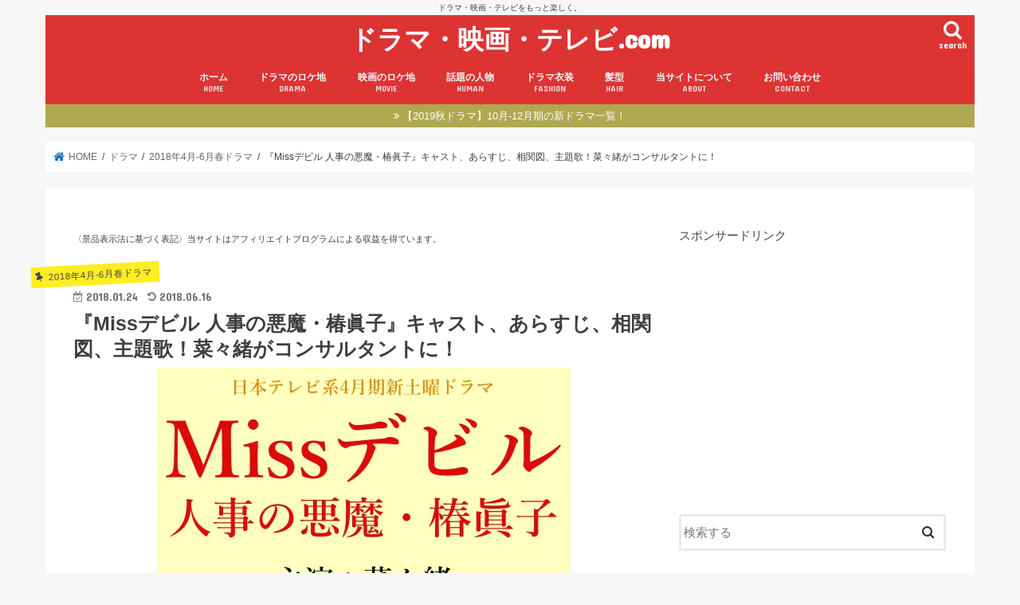

--- FILE ---
content_type: text/html; charset=UTF-8
request_url: http://xn--ddkf5a4b0cua7ha8553j4t5a.com/drama-miss-devil-cast-synopys/
body_size: 28250
content:
<!doctype html><html dir="ltr" lang="ja"
 prefix="og: https://ogp.me/ns#" ><head><meta charset="utf-8"><meta http-equiv="X-UA-Compatible" content="IE=edge"><meta name="HandheldFriendly" content="True"><meta name="MobileOptimized" content="320"><meta name="viewport" content="width=device-width, initial-scale=1"/><link rel="pingback" href="http://xn--ddkf5a4b0cua7ha8553j4t5a.com/xmlrpc.php"> <!--[if IE]> <![endif]-->  <script>(function(i,s,o,g,r,a,m){i['GoogleAnalyticsObject']=r;i[r]=i[r]||function(){
  (i[r].q=i[r].q||[]).push(arguments)},i[r].l=1*new Date();a=s.createElement(o),
  m=s.getElementsByTagName(o)[0];a.async=1;a.src=g;m.parentNode.insertBefore(a,m)
  })(window,document,'script','//www.google-analytics.com/analytics.js','ga');

  ga('create', 'UA-78325510-1', 'auto');
  ga('send', 'pageview');</script> <link media="all" href="http://xn--ddkf5a4b0cua7ha8553j4t5a.com/wp-content/cache/autoptimize/css/autoptimize_2e08afdc669453de1083ab6430e63176.css" rel="stylesheet" /><title>『Missデビル 人事の悪魔・椿眞子』キャスト、あらすじ、相関図、主題歌！菜々緒がコンサルタントに！ - ドラマ・映画・テレビ.com</title><meta name="description" content="2018年4月から日本テレビ系列の土曜22時枠のドラマとしてスタートする春ドラマ『Miss（ミス）デビル 人事の悪魔・椿眞子』。菜々緒が主演の人事サスペンスストーリーという異色の設定が話題ですね。そこで今回は春ドラマ『Missデビル 人事の悪魔・椿眞子』のキャストや人物相関図、脚本や主題歌などのスタッフ情報、気になるあらすじについて紹介していきます。" /><meta name="robots" content="max-image-preview:large" /><link rel="canonical" href="http://xn--ddkf5a4b0cua7ha8553j4t5a.com/drama-miss-devil-cast-synopys/" /><meta name="generator" content="All in One SEO (AIOSEO) 4.3.0 " /><meta property="og:locale" content="ja_JP" /><meta property="og:site_name" content="ドラマ・映画・テレビ.com - ドラマ・映画・テレビをもっと楽しく。" /><meta property="og:type" content="article" /><meta property="og:title" content="『Missデビル 人事の悪魔・椿眞子』キャスト、あらすじ、相関図、主題歌！菜々緒がコンサルタントに！ - ドラマ・映画・テレビ.com" /><meta property="og:description" content="2018年4月から日本テレビ系列の土曜22時枠のドラマとしてスタートする春ドラマ『Miss（ミス）デビル 人事の悪魔・椿眞子』。菜々緒が主演の人事サスペンスストーリーという異色の設定が話題ですね。そこで今回は春ドラマ『Missデビル 人事の悪魔・椿眞子』のキャストや人物相関図、脚本や主題歌などのスタッフ情報、気になるあらすじについて紹介していきます。" /><meta property="og:url" content="http://xn--ddkf5a4b0cua7ha8553j4t5a.com/drama-miss-devil-cast-synopys/" /><meta property="og:image" content="http://xn--ddkf5a4b0cua7ha8553j4t5a.com/wp-content/uploads/2018/01/missdevil.jpg" /><meta property="og:image:width" content="519" /><meta property="og:image:height" content="308" /><meta property="article:published_time" content="2018-01-24T07:16:37+00:00" /><meta property="article:modified_time" content="2018-06-16T14:24:26+00:00" /><meta name="twitter:card" content="summary" /><meta name="twitter:title" content="『Missデビル 人事の悪魔・椿眞子』キャスト、あらすじ、相関図、主題歌！菜々緒がコンサルタントに！ - ドラマ・映画・テレビ.com" /><meta name="twitter:description" content="2018年4月から日本テレビ系列の土曜22時枠のドラマとしてスタートする春ドラマ『Miss（ミス）デビル 人事の悪魔・椿眞子』。菜々緒が主演の人事サスペンスストーリーという異色の設定が話題ですね。そこで今回は春ドラマ『Missデビル 人事の悪魔・椿眞子』のキャストや人物相関図、脚本や主題歌などのスタッフ情報、気になるあらすじについて紹介していきます。" /><meta name="twitter:image" content="http://xn--ddkf5a4b0cua7ha8553j4t5a.com/wp-content/uploads/2018/01/missdevil.jpg" /> <script type="application/ld+json" class="aioseo-schema">{"@context":"https:\/\/schema.org","@graph":[{"@type":"BlogPosting","@id":"http:\/\/xn--ddkf5a4b0cua7ha8553j4t5a.com\/drama-miss-devil-cast-synopys\/#blogposting","name":"\u300eMiss\u30c7\u30d3\u30eb \u4eba\u4e8b\u306e\u60aa\u9b54\u30fb\u693f\u771e\u5b50\u300f\u30ad\u30e3\u30b9\u30c8\u3001\u3042\u3089\u3059\u3058\u3001\u76f8\u95a2\u56f3\u3001\u4e3b\u984c\u6b4c\uff01\u83dc\u3005\u7dd2\u304c\u30b3\u30f3\u30b5\u30eb\u30bf\u30f3\u30c8\u306b\uff01 - \u30c9\u30e9\u30de\u30fb\u6620\u753b\u30fb\u30c6\u30ec\u30d3.com","headline":"\u300eMiss\u30c7\u30d3\u30eb \u4eba\u4e8b\u306e\u60aa\u9b54\u30fb\u693f\u771e\u5b50\u300f\u30ad\u30e3\u30b9\u30c8\u3001\u3042\u3089\u3059\u3058\u3001\u76f8\u95a2\u56f3\u3001\u4e3b\u984c\u6b4c\uff01\u83dc\u3005\u7dd2\u304c\u30b3\u30f3\u30b5\u30eb\u30bf\u30f3\u30c8\u306b\uff01","author":{"@id":"http:\/\/xn--ddkf5a4b0cua7ha8553j4t5a.com\/author\/tkenji4123\/#author"},"publisher":{"@id":"http:\/\/xn--ddkf5a4b0cua7ha8553j4t5a.com\/#organization"},"image":{"@type":"ImageObject","url":"http:\/\/xn--ddkf5a4b0cua7ha8553j4t5a.com\/wp-content\/uploads\/2018\/01\/missdevil.jpg","width":519,"height":308,"caption":"\u30df\u30b9\u30c7\u30d3\u30eb"},"datePublished":"2018-01-24T07:16:37+09:00","dateModified":"2018-06-16T14:24:26+09:00","inLanguage":"ja","mainEntityOfPage":{"@id":"http:\/\/xn--ddkf5a4b0cua7ha8553j4t5a.com\/drama-miss-devil-cast-synopys\/#webpage"},"isPartOf":{"@id":"http:\/\/xn--ddkf5a4b0cua7ha8553j4t5a.com\/drama-miss-devil-cast-synopys\/#webpage"},"articleSection":"2018\u5e744\u6708-6\u6708\u6625\u30c9\u30e9\u30de, Miss\u30c7\u30d3\u30eb \u4eba\u4e8b\u306e\u60aa\u9b54\u30fb\u693f\u771e\u5b50, \u30c9\u30e9\u30de"},{"@type":"BreadcrumbList","@id":"http:\/\/xn--ddkf5a4b0cua7ha8553j4t5a.com\/drama-miss-devil-cast-synopys\/#breadcrumblist","itemListElement":[{"@type":"ListItem","@id":"http:\/\/xn--ddkf5a4b0cua7ha8553j4t5a.com\/#listItem","position":1,"item":{"@type":"WebPage","@id":"http:\/\/xn--ddkf5a4b0cua7ha8553j4t5a.com\/","name":"\u30db\u30fc\u30e0","description":"\u30c9\u30e9\u30de\u30fb\u6620\u753b\u30fb\u30c6\u30ec\u30d3\u3092\u3082\u3063\u3068\u697d\u3057\u304f\u3002","url":"http:\/\/xn--ddkf5a4b0cua7ha8553j4t5a.com\/"},"nextItem":"http:\/\/xn--ddkf5a4b0cua7ha8553j4t5a.com\/drama-miss-devil-cast-synopys\/#listItem"},{"@type":"ListItem","@id":"http:\/\/xn--ddkf5a4b0cua7ha8553j4t5a.com\/drama-miss-devil-cast-synopys\/#listItem","position":2,"item":{"@type":"WebPage","@id":"http:\/\/xn--ddkf5a4b0cua7ha8553j4t5a.com\/drama-miss-devil-cast-synopys\/","name":"\u300eMiss\u30c7\u30d3\u30eb \u4eba\u4e8b\u306e\u60aa\u9b54\u30fb\u693f\u771e\u5b50\u300f\u30ad\u30e3\u30b9\u30c8\u3001\u3042\u3089\u3059\u3058\u3001\u76f8\u95a2\u56f3\u3001\u4e3b\u984c\u6b4c\uff01\u83dc\u3005\u7dd2\u304c\u30b3\u30f3\u30b5\u30eb\u30bf\u30f3\u30c8\u306b\uff01","description":"2018\u5e744\u6708\u304b\u3089\u65e5\u672c\u30c6\u30ec\u30d3\u7cfb\u5217\u306e\u571f\u66dc22\u6642\u67a0\u306e\u30c9\u30e9\u30de\u3068\u3057\u3066\u30b9\u30bf\u30fc\u30c8\u3059\u308b\u6625\u30c9\u30e9\u30de\u300eMiss\uff08\u30df\u30b9\uff09\u30c7\u30d3\u30eb \u4eba\u4e8b\u306e\u60aa\u9b54\u30fb\u693f\u771e\u5b50\u300f\u3002\u83dc\u3005\u7dd2\u304c\u4e3b\u6f14\u306e\u4eba\u4e8b\u30b5\u30b9\u30da\u30f3\u30b9\u30b9\u30c8\u30fc\u30ea\u30fc\u3068\u3044\u3046\u7570\u8272\u306e\u8a2d\u5b9a\u304c\u8a71\u984c\u3067\u3059\u306d\u3002\u305d\u3053\u3067\u4eca\u56de\u306f\u6625\u30c9\u30e9\u30de\u300eMiss\u30c7\u30d3\u30eb \u4eba\u4e8b\u306e\u60aa\u9b54\u30fb\u693f\u771e\u5b50\u300f\u306e\u30ad\u30e3\u30b9\u30c8\u3084\u4eba\u7269\u76f8\u95a2\u56f3\u3001\u811a\u672c\u3084\u4e3b\u984c\u6b4c\u306a\u3069\u306e\u30b9\u30bf\u30c3\u30d5\u60c5\u5831\u3001\u6c17\u306b\u306a\u308b\u3042\u3089\u3059\u3058\u306b\u3064\u3044\u3066\u7d39\u4ecb\u3057\u3066\u3044\u304d\u307e\u3059\u3002","url":"http:\/\/xn--ddkf5a4b0cua7ha8553j4t5a.com\/drama-miss-devil-cast-synopys\/"},"previousItem":"http:\/\/xn--ddkf5a4b0cua7ha8553j4t5a.com\/#listItem"}]},{"@type":"Organization","@id":"http:\/\/xn--ddkf5a4b0cua7ha8553j4t5a.com\/#organization","name":"\u30c9\u30e9\u30de\u30fb\u6620\u753b\u30fb\u30c6\u30ec\u30d3.com","url":"http:\/\/xn--ddkf5a4b0cua7ha8553j4t5a.com\/"},{"@type":"Person","@id":"http:\/\/xn--ddkf5a4b0cua7ha8553j4t5a.com\/author\/tkenji4123\/#author","url":"http:\/\/xn--ddkf5a4b0cua7ha8553j4t5a.com\/author\/tkenji4123\/","name":"John","image":{"@type":"ImageObject","@id":"http:\/\/xn--ddkf5a4b0cua7ha8553j4t5a.com\/drama-miss-devil-cast-synopys\/#authorImage","url":"http:\/\/2.gravatar.com\/avatar\/b9ca9efd103423ebaaefe0e2ae2ace32?s=96&d=mm&r=g","width":96,"height":96,"caption":"John"}},{"@type":"WebPage","@id":"http:\/\/xn--ddkf5a4b0cua7ha8553j4t5a.com\/drama-miss-devil-cast-synopys\/#webpage","url":"http:\/\/xn--ddkf5a4b0cua7ha8553j4t5a.com\/drama-miss-devil-cast-synopys\/","name":"\u300eMiss\u30c7\u30d3\u30eb \u4eba\u4e8b\u306e\u60aa\u9b54\u30fb\u693f\u771e\u5b50\u300f\u30ad\u30e3\u30b9\u30c8\u3001\u3042\u3089\u3059\u3058\u3001\u76f8\u95a2\u56f3\u3001\u4e3b\u984c\u6b4c\uff01\u83dc\u3005\u7dd2\u304c\u30b3\u30f3\u30b5\u30eb\u30bf\u30f3\u30c8\u306b\uff01 - \u30c9\u30e9\u30de\u30fb\u6620\u753b\u30fb\u30c6\u30ec\u30d3.com","description":"2018\u5e744\u6708\u304b\u3089\u65e5\u672c\u30c6\u30ec\u30d3\u7cfb\u5217\u306e\u571f\u66dc22\u6642\u67a0\u306e\u30c9\u30e9\u30de\u3068\u3057\u3066\u30b9\u30bf\u30fc\u30c8\u3059\u308b\u6625\u30c9\u30e9\u30de\u300eMiss\uff08\u30df\u30b9\uff09\u30c7\u30d3\u30eb \u4eba\u4e8b\u306e\u60aa\u9b54\u30fb\u693f\u771e\u5b50\u300f\u3002\u83dc\u3005\u7dd2\u304c\u4e3b\u6f14\u306e\u4eba\u4e8b\u30b5\u30b9\u30da\u30f3\u30b9\u30b9\u30c8\u30fc\u30ea\u30fc\u3068\u3044\u3046\u7570\u8272\u306e\u8a2d\u5b9a\u304c\u8a71\u984c\u3067\u3059\u306d\u3002\u305d\u3053\u3067\u4eca\u56de\u306f\u6625\u30c9\u30e9\u30de\u300eMiss\u30c7\u30d3\u30eb \u4eba\u4e8b\u306e\u60aa\u9b54\u30fb\u693f\u771e\u5b50\u300f\u306e\u30ad\u30e3\u30b9\u30c8\u3084\u4eba\u7269\u76f8\u95a2\u56f3\u3001\u811a\u672c\u3084\u4e3b\u984c\u6b4c\u306a\u3069\u306e\u30b9\u30bf\u30c3\u30d5\u60c5\u5831\u3001\u6c17\u306b\u306a\u308b\u3042\u3089\u3059\u3058\u306b\u3064\u3044\u3066\u7d39\u4ecb\u3057\u3066\u3044\u304d\u307e\u3059\u3002","inLanguage":"ja","isPartOf":{"@id":"http:\/\/xn--ddkf5a4b0cua7ha8553j4t5a.com\/#website"},"breadcrumb":{"@id":"http:\/\/xn--ddkf5a4b0cua7ha8553j4t5a.com\/drama-miss-devil-cast-synopys\/#breadcrumblist"},"author":{"@id":"http:\/\/xn--ddkf5a4b0cua7ha8553j4t5a.com\/author\/tkenji4123\/#author"},"creator":{"@id":"http:\/\/xn--ddkf5a4b0cua7ha8553j4t5a.com\/author\/tkenji4123\/#author"},"image":{"@type":"ImageObject","url":"http:\/\/xn--ddkf5a4b0cua7ha8553j4t5a.com\/wp-content\/uploads\/2018\/01\/missdevil.jpg","@id":"http:\/\/xn--ddkf5a4b0cua7ha8553j4t5a.com\/#mainImage","width":519,"height":308,"caption":"\u30df\u30b9\u30c7\u30d3\u30eb"},"primaryImageOfPage":{"@id":"http:\/\/xn--ddkf5a4b0cua7ha8553j4t5a.com\/drama-miss-devil-cast-synopys\/#mainImage"},"datePublished":"2018-01-24T07:16:37+09:00","dateModified":"2018-06-16T14:24:26+09:00"},{"@type":"WebSite","@id":"http:\/\/xn--ddkf5a4b0cua7ha8553j4t5a.com\/#website","url":"http:\/\/xn--ddkf5a4b0cua7ha8553j4t5a.com\/","name":"\u30c9\u30e9\u30de\u30fb\u6620\u753b\u30fb\u30c6\u30ec\u30d3.com","description":"\u30c9\u30e9\u30de\u30fb\u6620\u753b\u30fb\u30c6\u30ec\u30d3\u3092\u3082\u3063\u3068\u697d\u3057\u304f\u3002","inLanguage":"ja","publisher":{"@id":"http:\/\/xn--ddkf5a4b0cua7ha8553j4t5a.com\/#organization"}}]}</script> <link rel='dns-prefetch' href='//ajax.googleapis.com' /><link rel='dns-prefetch' href='//fonts.googleapis.com' /><link rel='dns-prefetch' href='//maxcdn.bootstrapcdn.com' /><link rel="alternate" type="application/rss+xml" title="ドラマ・映画・テレビ.com &raquo; フィード" href="http://xn--ddkf5a4b0cua7ha8553j4t5a.com/feed/" /><link rel="alternate" type="application/rss+xml" title="ドラマ・映画・テレビ.com &raquo; コメントフィード" href="http://xn--ddkf5a4b0cua7ha8553j4t5a.com/comments/feed/" /><link rel="alternate" type="application/rss+xml" title="ドラマ・映画・テレビ.com &raquo; 『Missデビル 人事の悪魔・椿眞子』キャスト、あらすじ、相関図、主題歌！菜々緒がコンサルタントに！ のコメントのフィード" href="http://xn--ddkf5a4b0cua7ha8553j4t5a.com/drama-miss-devil-cast-synopys/feed/" /> <script type="text/javascript">window._wpemojiSettings = {"baseUrl":"https:\/\/s.w.org\/images\/core\/emoji\/14.0.0\/72x72\/","ext":".png","svgUrl":"https:\/\/s.w.org\/images\/core\/emoji\/14.0.0\/svg\/","svgExt":".svg","source":{"concatemoji":"http:\/\/xn--ddkf5a4b0cua7ha8553j4t5a.com\/wp-includes\/js\/wp-emoji-release.min.js"}};
/*! This file is auto-generated */
!function(e,a,t){var n,r,o,i=a.createElement("canvas"),p=i.getContext&&i.getContext("2d");function s(e,t){var a=String.fromCharCode,e=(p.clearRect(0,0,i.width,i.height),p.fillText(a.apply(this,e),0,0),i.toDataURL());return p.clearRect(0,0,i.width,i.height),p.fillText(a.apply(this,t),0,0),e===i.toDataURL()}function c(e){var t=a.createElement("script");t.src=e,t.defer=t.type="text/javascript",a.getElementsByTagName("head")[0].appendChild(t)}for(o=Array("flag","emoji"),t.supports={everything:!0,everythingExceptFlag:!0},r=0;r<o.length;r++)t.supports[o[r]]=function(e){if(p&&p.fillText)switch(p.textBaseline="top",p.font="600 32px Arial",e){case"flag":return s([127987,65039,8205,9895,65039],[127987,65039,8203,9895,65039])?!1:!s([55356,56826,55356,56819],[55356,56826,8203,55356,56819])&&!s([55356,57332,56128,56423,56128,56418,56128,56421,56128,56430,56128,56423,56128,56447],[55356,57332,8203,56128,56423,8203,56128,56418,8203,56128,56421,8203,56128,56430,8203,56128,56423,8203,56128,56447]);case"emoji":return!s([129777,127995,8205,129778,127999],[129777,127995,8203,129778,127999])}return!1}(o[r]),t.supports.everything=t.supports.everything&&t.supports[o[r]],"flag"!==o[r]&&(t.supports.everythingExceptFlag=t.supports.everythingExceptFlag&&t.supports[o[r]]);t.supports.everythingExceptFlag=t.supports.everythingExceptFlag&&!t.supports.flag,t.DOMReady=!1,t.readyCallback=function(){t.DOMReady=!0},t.supports.everything||(n=function(){t.readyCallback()},a.addEventListener?(a.addEventListener("DOMContentLoaded",n,!1),e.addEventListener("load",n,!1)):(e.attachEvent("onload",n),a.attachEvent("onreadystatechange",function(){"complete"===a.readyState&&t.readyCallback()})),(e=t.source||{}).concatemoji?c(e.concatemoji):e.wpemoji&&e.twemoji&&(c(e.twemoji),c(e.wpemoji)))}(window,document,window._wpemojiSettings);</script> <link rel='stylesheet' id='gf_Concert-css' href='//fonts.googleapis.com/css?family=Concert+One' type='text/css' media='all' /><link rel='stylesheet' id='gf_Lato-css' href='//fonts.googleapis.com/css?family=Lato' type='text/css' media='all' /><link rel='stylesheet' id='fontawesome-css' href='//maxcdn.bootstrapcdn.com/font-awesome/4.7.0/css/font-awesome.min.css' type='text/css' media='all' /> <script type='text/javascript' src='//ajax.googleapis.com/ajax/libs/jquery/1.12.4/jquery.min.js' id='jquery-js'></script> <link rel="https://api.w.org/" href="http://xn--ddkf5a4b0cua7ha8553j4t5a.com/wp-json/" /><link rel="alternate" type="application/json" href="http://xn--ddkf5a4b0cua7ha8553j4t5a.com/wp-json/wp/v2/posts/40114" /><link rel="EditURI" type="application/rsd+xml" title="RSD" href="http://xn--ddkf5a4b0cua7ha8553j4t5a.com/xmlrpc.php?rsd" /><link rel="wlwmanifest" type="application/wlwmanifest+xml" href="http://xn--ddkf5a4b0cua7ha8553j4t5a.com/wp-includes/wlwmanifest.xml" /><link rel='shortlink' href='http://xn--ddkf5a4b0cua7ha8553j4t5a.com/?p=40114' /><link rel="alternate" type="application/json+oembed" href="http://xn--ddkf5a4b0cua7ha8553j4t5a.com/wp-json/oembed/1.0/embed?url=http%3A%2F%2Fxn--ddkf5a4b0cua7ha8553j4t5a.com%2Fdrama-miss-devil-cast-synopys%2F" /><link rel="alternate" type="text/xml+oembed" href="http://xn--ddkf5a4b0cua7ha8553j4t5a.com/wp-json/oembed/1.0/embed?url=http%3A%2F%2Fxn--ddkf5a4b0cua7ha8553j4t5a.com%2Fdrama-miss-devil-cast-synopys%2F&#038;format=xml" /></head><body class="post-template-default single single-post postid-40114 single-format-standard bgnormal pannavi_on h_default sidebarright date_on"> <svg xmlns="http://www.w3.org/2000/svg" viewBox="0 0 0 0" width="0" height="0" focusable="false" role="none" style="visibility: hidden; position: absolute; left: -9999px; overflow: hidden;" ><defs><filter id="wp-duotone-dark-grayscale"><feColorMatrix color-interpolation-filters="sRGB" type="matrix" values=" .299 .587 .114 0 0 .299 .587 .114 0 0 .299 .587 .114 0 0 .299 .587 .114 0 0 " /><feComponentTransfer color-interpolation-filters="sRGB" ><feFuncR type="table" tableValues="0 0.49803921568627" /><feFuncG type="table" tableValues="0 0.49803921568627" /><feFuncB type="table" tableValues="0 0.49803921568627" /><feFuncA type="table" tableValues="1 1" /></feComponentTransfer><feComposite in2="SourceGraphic" operator="in" /></filter></defs></svg><svg xmlns="http://www.w3.org/2000/svg" viewBox="0 0 0 0" width="0" height="0" focusable="false" role="none" style="visibility: hidden; position: absolute; left: -9999px; overflow: hidden;" ><defs><filter id="wp-duotone-grayscale"><feColorMatrix color-interpolation-filters="sRGB" type="matrix" values=" .299 .587 .114 0 0 .299 .587 .114 0 0 .299 .587 .114 0 0 .299 .587 .114 0 0 " /><feComponentTransfer color-interpolation-filters="sRGB" ><feFuncR type="table" tableValues="0 1" /><feFuncG type="table" tableValues="0 1" /><feFuncB type="table" tableValues="0 1" /><feFuncA type="table" tableValues="1 1" /></feComponentTransfer><feComposite in2="SourceGraphic" operator="in" /></filter></defs></svg><svg xmlns="http://www.w3.org/2000/svg" viewBox="0 0 0 0" width="0" height="0" focusable="false" role="none" style="visibility: hidden; position: absolute; left: -9999px; overflow: hidden;" ><defs><filter id="wp-duotone-purple-yellow"><feColorMatrix color-interpolation-filters="sRGB" type="matrix" values=" .299 .587 .114 0 0 .299 .587 .114 0 0 .299 .587 .114 0 0 .299 .587 .114 0 0 " /><feComponentTransfer color-interpolation-filters="sRGB" ><feFuncR type="table" tableValues="0.54901960784314 0.98823529411765" /><feFuncG type="table" tableValues="0 1" /><feFuncB type="table" tableValues="0.71764705882353 0.25490196078431" /><feFuncA type="table" tableValues="1 1" /></feComponentTransfer><feComposite in2="SourceGraphic" operator="in" /></filter></defs></svg><svg xmlns="http://www.w3.org/2000/svg" viewBox="0 0 0 0" width="0" height="0" focusable="false" role="none" style="visibility: hidden; position: absolute; left: -9999px; overflow: hidden;" ><defs><filter id="wp-duotone-blue-red"><feColorMatrix color-interpolation-filters="sRGB" type="matrix" values=" .299 .587 .114 0 0 .299 .587 .114 0 0 .299 .587 .114 0 0 .299 .587 .114 0 0 " /><feComponentTransfer color-interpolation-filters="sRGB" ><feFuncR type="table" tableValues="0 1" /><feFuncG type="table" tableValues="0 0.27843137254902" /><feFuncB type="table" tableValues="0.5921568627451 0.27843137254902" /><feFuncA type="table" tableValues="1 1" /></feComponentTransfer><feComposite in2="SourceGraphic" operator="in" /></filter></defs></svg><svg xmlns="http://www.w3.org/2000/svg" viewBox="0 0 0 0" width="0" height="0" focusable="false" role="none" style="visibility: hidden; position: absolute; left: -9999px; overflow: hidden;" ><defs><filter id="wp-duotone-midnight"><feColorMatrix color-interpolation-filters="sRGB" type="matrix" values=" .299 .587 .114 0 0 .299 .587 .114 0 0 .299 .587 .114 0 0 .299 .587 .114 0 0 " /><feComponentTransfer color-interpolation-filters="sRGB" ><feFuncR type="table" tableValues="0 0" /><feFuncG type="table" tableValues="0 0.64705882352941" /><feFuncB type="table" tableValues="0 1" /><feFuncA type="table" tableValues="1 1" /></feComponentTransfer><feComposite in2="SourceGraphic" operator="in" /></filter></defs></svg><svg xmlns="http://www.w3.org/2000/svg" viewBox="0 0 0 0" width="0" height="0" focusable="false" role="none" style="visibility: hidden; position: absolute; left: -9999px; overflow: hidden;" ><defs><filter id="wp-duotone-magenta-yellow"><feColorMatrix color-interpolation-filters="sRGB" type="matrix" values=" .299 .587 .114 0 0 .299 .587 .114 0 0 .299 .587 .114 0 0 .299 .587 .114 0 0 " /><feComponentTransfer color-interpolation-filters="sRGB" ><feFuncR type="table" tableValues="0.78039215686275 1" /><feFuncG type="table" tableValues="0 0.94901960784314" /><feFuncB type="table" tableValues="0.35294117647059 0.47058823529412" /><feFuncA type="table" tableValues="1 1" /></feComponentTransfer><feComposite in2="SourceGraphic" operator="in" /></filter></defs></svg><svg xmlns="http://www.w3.org/2000/svg" viewBox="0 0 0 0" width="0" height="0" focusable="false" role="none" style="visibility: hidden; position: absolute; left: -9999px; overflow: hidden;" ><defs><filter id="wp-duotone-purple-green"><feColorMatrix color-interpolation-filters="sRGB" type="matrix" values=" .299 .587 .114 0 0 .299 .587 .114 0 0 .299 .587 .114 0 0 .299 .587 .114 0 0 " /><feComponentTransfer color-interpolation-filters="sRGB" ><feFuncR type="table" tableValues="0.65098039215686 0.40392156862745" /><feFuncG type="table" tableValues="0 1" /><feFuncB type="table" tableValues="0.44705882352941 0.4" /><feFuncA type="table" tableValues="1 1" /></feComponentTransfer><feComposite in2="SourceGraphic" operator="in" /></filter></defs></svg><svg xmlns="http://www.w3.org/2000/svg" viewBox="0 0 0 0" width="0" height="0" focusable="false" role="none" style="visibility: hidden; position: absolute; left: -9999px; overflow: hidden;" ><defs><filter id="wp-duotone-blue-orange"><feColorMatrix color-interpolation-filters="sRGB" type="matrix" values=" .299 .587 .114 0 0 .299 .587 .114 0 0 .299 .587 .114 0 0 .299 .587 .114 0 0 " /><feComponentTransfer color-interpolation-filters="sRGB" ><feFuncR type="table" tableValues="0.098039215686275 1" /><feFuncG type="table" tableValues="0 0.66274509803922" /><feFuncB type="table" tableValues="0.84705882352941 0.41960784313725" /><feFuncA type="table" tableValues="1 1" /></feComponentTransfer><feComposite in2="SourceGraphic" operator="in" /></filter></defs></svg><div id="container"><p class="site_description">ドラマ・映画・テレビをもっと楽しく。</p><header class="header animated fadeIn headercenter" role="banner"><div id="inner-header" class="wrap cf"><div id="logo" class="gf "><p class="h1 text"><a href="http://xn--ddkf5a4b0cua7ha8553j4t5a.com">ドラマ・映画・テレビ.com</a></p></div> <a href="#searchbox" data-remodal-target="searchbox" class="nav_btn search_btn"><span class="text gf">search</span></a><nav id="g_nav" role="navigation"><ul id="menu-%e3%82%b0%e3%83%ad%e3%83%bc%e3%83%90%e3%83%ab%e3%83%a1%e3%83%8b%e3%83%a5%e3%83%bc" class="nav top-nav cf"><li id="menu-item-13" class="menu-item menu-item-type-custom menu-item-object-custom menu-item-home menu-item-13"><a href="http://xn--ddkf5a4b0cua7ha8553j4t5a.com">ホーム<span class="gf">HOME</span></a></li><li id="menu-item-4323" class="menu-item menu-item-type-post_type menu-item-object-page menu-item-4323"><a href="http://xn--ddkf5a4b0cua7ha8553j4t5a.com/drama-search/">ドラマのロケ地<span class="gf">DRAMA</span></a></li><li id="menu-item-4315" class="menu-item menu-item-type-post_type menu-item-object-page menu-item-4315"><a href="http://xn--ddkf5a4b0cua7ha8553j4t5a.com/movie-search/">映画のロケ地<span class="gf">MOVIE</span></a></li><li id="menu-item-9161" class="menu-item menu-item-type-taxonomy menu-item-object-category menu-item-9161"><a href="http://xn--ddkf5a4b0cua7ha8553j4t5a.com/category/human/">話題の人物<span class="gf">HUMAN</span></a></li><li id="menu-item-9160" class="menu-item menu-item-type-taxonomy menu-item-object-category menu-item-9160"><a href="http://xn--ddkf5a4b0cua7ha8553j4t5a.com/category/drama/drama-fashion/">ドラマ衣装<span class="gf">FASHION</span></a></li><li id="menu-item-9159" class="menu-item menu-item-type-taxonomy menu-item-object-category menu-item-9159"><a href="http://xn--ddkf5a4b0cua7ha8553j4t5a.com/category/hair-style/">髪型<span class="gf">HAIR</span></a></li><li id="menu-item-4282" class="menu-item menu-item-type-post_type menu-item-object-page menu-item-4282"><a href="http://xn--ddkf5a4b0cua7ha8553j4t5a.com/about/">当サイトについて<span class="gf">ABOUT</span></a></li><li id="menu-item-4274" class="menu-item menu-item-type-post_type menu-item-object-page menu-item-4274"><a href="http://xn--ddkf5a4b0cua7ha8553j4t5a.com/contact/">お問い合わせ<span class="gf">CONTACT</span></a></li></ul></nav> <a href="#spnavi" data-remodal-target="spnavi" class="nav_btn"><span class="text gf">menu</span></a></div></header><div class="remodal" data-remodal-id="spnavi" data-remodal-options="hashTracking:false"> <button data-remodal-action="close" class="remodal-close"><span class="text gf">CLOSE</span></button><ul id="menu-%e3%82%b0%e3%83%ad%e3%83%bc%e3%83%90%e3%83%ab%e3%83%a1%e3%83%8b%e3%83%a5%e3%83%bc-1" class="sp_g_nav nav top-nav cf"><li class="menu-item menu-item-type-custom menu-item-object-custom menu-item-home menu-item-13"><a href="http://xn--ddkf5a4b0cua7ha8553j4t5a.com">ホーム<span class="gf">HOME</span></a></li><li class="menu-item menu-item-type-post_type menu-item-object-page menu-item-4323"><a href="http://xn--ddkf5a4b0cua7ha8553j4t5a.com/drama-search/">ドラマのロケ地<span class="gf">DRAMA</span></a></li><li class="menu-item menu-item-type-post_type menu-item-object-page menu-item-4315"><a href="http://xn--ddkf5a4b0cua7ha8553j4t5a.com/movie-search/">映画のロケ地<span class="gf">MOVIE</span></a></li><li class="menu-item menu-item-type-taxonomy menu-item-object-category menu-item-9161"><a href="http://xn--ddkf5a4b0cua7ha8553j4t5a.com/category/human/">話題の人物<span class="gf">HUMAN</span></a></li><li class="menu-item menu-item-type-taxonomy menu-item-object-category menu-item-9160"><a href="http://xn--ddkf5a4b0cua7ha8553j4t5a.com/category/drama/drama-fashion/">ドラマ衣装<span class="gf">FASHION</span></a></li><li class="menu-item menu-item-type-taxonomy menu-item-object-category menu-item-9159"><a href="http://xn--ddkf5a4b0cua7ha8553j4t5a.com/category/hair-style/">髪型<span class="gf">HAIR</span></a></li><li class="menu-item menu-item-type-post_type menu-item-object-page menu-item-4282"><a href="http://xn--ddkf5a4b0cua7ha8553j4t5a.com/about/">当サイトについて<span class="gf">ABOUT</span></a></li><li class="menu-item menu-item-type-post_type menu-item-object-page menu-item-4274"><a href="http://xn--ddkf5a4b0cua7ha8553j4t5a.com/contact/">お問い合わせ<span class="gf">CONTACT</span></a></li></ul><button data-remodal-action="close" class="remodal-close"><span class="text gf">CLOSE</span></button></div><div class="remodal searchbox" data-remodal-id="searchbox" data-remodal-options="hashTracking:false"><div class="search cf"><dl><dt>キーワードで記事を検索</dt><dd><form role="search" method="get" id="searchform" class="searchform cf" action="http://xn--ddkf5a4b0cua7ha8553j4t5a.com/" > <input type="search" placeholder="検索する" value="" name="s" id="s" /> <button type="submit" id="searchsubmit" ><i class="fa fa-search"></i></button></form></dd></dl></div> <button data-remodal-action="close" class="remodal-close"><span class="text gf">CLOSE</span></button></div><div class="header-info"><a target="_blank"  style="background-color: #afa850;" href="http://xn--ddkf5a4b0cua7ha8553j4t5a.com/drama-2019autumn-list/">【2019秋ドラマ】10月-12月期の新ドラマ一覧！</a></div><div id="breadcrumb" class="breadcrumb inner wrap cf"><ul itemscope itemtype="http://schema.org/BreadcrumbList"><li itemprop="itemListElement" itemscope itemtype="http://schema.org/ListItem" class="bc_homelink"><a itemprop="item" href="http://xn--ddkf5a4b0cua7ha8553j4t5a.com/"><span itemprop="name"> HOME</span></a><meta itemprop="position" content="1" /></li><li itemprop="itemListElement" itemscope itemtype="http://schema.org/ListItem"><a itemprop="item" href="http://xn--ddkf5a4b0cua7ha8553j4t5a.com/category/drama/"><span itemprop="name">ドラマ</span></a><meta itemprop="position" content="2" /></li><li itemprop="itemListElement" itemscope itemtype="http://schema.org/ListItem"><a itemprop="item" href="http://xn--ddkf5a4b0cua7ha8553j4t5a.com/category/drama/2018%e5%b9%b44%e6%9c%88-6%e6%9c%88%e6%98%a5%e3%83%89%e3%83%a9%e3%83%9e/"><span itemprop="name">2018年4月-6月春ドラマ</span></a><meta itemprop="position" content="3" /></li><li itemprop="itemListElement" itemscope itemtype="http://schema.org/ListItem" class="bc_posttitle"><span itemprop="name">『Missデビル 人事の悪魔・椿眞子』キャスト、あらすじ、相関図、主題歌！菜々緒がコンサルタントに！</span><meta itemprop="position" content="4" /></li></ul></div><div id="content"><div id="inner-content" class="wrap cf"><main id="main" class="m-all t-all d-5of7 cf" role="main"><article id="post-40114" class="post-40114 post type-post status-publish format-standard has-post-thumbnail hentry category-20184-6 category-miss- category-drama article cf" role="article"><div id="black-studio-tinymce-6" class="widget widget_black_studio_tinymce"><div class="textwidget"><p><span style="font-size: 8pt;">〈景品表示法に基づく表記〉当サイトはアフィリエイトプログラムによる収益を得ています。</span></p></div></div><header class="article-header entry-header"><p class="byline entry-meta vcard cf"> <span class="cat-name cat-id-185">2018年4月-6月春ドラマ</span><time class="date gf entry-date updated">2018.01.24</time> <time class="date gf entry-date undo updated" datetime="2018-06-16">2018.06.16</time> <span class="writer name author"><span class="fn">John</span></span></p><h1 class="entry-title single-title" itemprop="headline" rel="bookmark">『Missデビル 人事の悪魔・椿眞子』キャスト、あらすじ、相関図、主題歌！菜々緒がコンサルタントに！</h1><figure class="eyecatch"> <img width="519" height="308" src="http://xn--ddkf5a4b0cua7ha8553j4t5a.com/wp-content/uploads/2018/01/missdevil.jpg" class="attachment-post-thumbnail size-post-thumbnail wp-post-image" alt="ミスデビル" decoding="async" srcset="http://xn--ddkf5a4b0cua7ha8553j4t5a.com/wp-content/uploads/2018/01/missdevil.jpg 519w, http://xn--ddkf5a4b0cua7ha8553j4t5a.com/wp-content/uploads/2018/01/missdevil-300x178.jpg 300w" sizes="(max-width: 519px) 100vw, 519px" /></figure><div class="share short"><div class="sns"><ul class="cf"><li class="twitter"> <a target="blank" href="//twitter.com/intent/tweet?url=http%3A%2F%2Fxn--ddkf5a4b0cua7ha8553j4t5a.com%2Fdrama-miss-devil-cast-synopys%2F&text=%E3%80%8EMiss%E3%83%87%E3%83%93%E3%83%AB+%E4%BA%BA%E4%BA%8B%E3%81%AE%E6%82%AA%E9%AD%94%E3%83%BB%E6%A4%BF%E7%9C%9E%E5%AD%90%E3%80%8F%E3%82%AD%E3%83%A3%E3%82%B9%E3%83%88%E3%80%81%E3%81%82%E3%82%89%E3%81%99%E3%81%98%E3%80%81%E7%9B%B8%E9%96%A2%E5%9B%B3%E3%80%81%E4%B8%BB%E9%A1%8C%E6%AD%8C%EF%BC%81%E8%8F%9C%E3%80%85%E7%B7%92%E3%81%8C%E3%82%B3%E3%83%B3%E3%82%B5%E3%83%AB%E3%82%BF%E3%83%B3%E3%83%88%E3%81%AB%EF%BC%81&tw_p=tweetbutton" onclick="window.open(this.href, 'tweetwindow', 'width=550, height=450,personalbar=0,toolbar=0,scrollbars=1,resizable=1'); return false;"><i class="fa fa-twitter"></i><span class="text">ツイート</span><span class="count"></span></a></li><li class="facebook"> <a href="//www.facebook.com/sharer.php?src=bm&u=http%3A%2F%2Fxn--ddkf5a4b0cua7ha8553j4t5a.com%2Fdrama-miss-devil-cast-synopys%2F&t=%E3%80%8EMiss%E3%83%87%E3%83%93%E3%83%AB+%E4%BA%BA%E4%BA%8B%E3%81%AE%E6%82%AA%E9%AD%94%E3%83%BB%E6%A4%BF%E7%9C%9E%E5%AD%90%E3%80%8F%E3%82%AD%E3%83%A3%E3%82%B9%E3%83%88%E3%80%81%E3%81%82%E3%82%89%E3%81%99%E3%81%98%E3%80%81%E7%9B%B8%E9%96%A2%E5%9B%B3%E3%80%81%E4%B8%BB%E9%A1%8C%E6%AD%8C%EF%BC%81%E8%8F%9C%E3%80%85%E7%B7%92%E3%81%8C%E3%82%B3%E3%83%B3%E3%82%B5%E3%83%AB%E3%82%BF%E3%83%B3%E3%83%88%E3%81%AB%EF%BC%81" onclick="javascript:window.open(this.href, '', 'menubar=no,toolbar=no,resizable=yes,scrollbars=yes,height=300,width=600');return false;"><i class="fa fa-facebook"></i> <span class="text">シェア</span><span class="count"></span></a></li><li class="hatebu"> <a href="//b.hatena.ne.jp/add?mode=confirm&url=http://xn--ddkf5a4b0cua7ha8553j4t5a.com/drama-miss-devil-cast-synopys/&title=%E3%80%8EMiss%E3%83%87%E3%83%93%E3%83%AB+%E4%BA%BA%E4%BA%8B%E3%81%AE%E6%82%AA%E9%AD%94%E3%83%BB%E6%A4%BF%E7%9C%9E%E5%AD%90%E3%80%8F%E3%82%AD%E3%83%A3%E3%82%B9%E3%83%88%E3%80%81%E3%81%82%E3%82%89%E3%81%99%E3%81%98%E3%80%81%E7%9B%B8%E9%96%A2%E5%9B%B3%E3%80%81%E4%B8%BB%E9%A1%8C%E6%AD%8C%EF%BC%81%E8%8F%9C%E3%80%85%E7%B7%92%E3%81%8C%E3%82%B3%E3%83%B3%E3%82%B5%E3%83%AB%E3%82%BF%E3%83%B3%E3%83%88%E3%81%AB%EF%BC%81" onclick="window.open(this.href, 'HBwindow', 'width=600, height=400, menubar=no, toolbar=no, scrollbars=yes'); return false;" target="_blank"><span class="text">はてブ</span><span class="count"></span></a></li><li class="line"> <a href="//line.me/R/msg/text/?%E3%80%8EMiss%E3%83%87%E3%83%93%E3%83%AB+%E4%BA%BA%E4%BA%8B%E3%81%AE%E6%82%AA%E9%AD%94%E3%83%BB%E6%A4%BF%E7%9C%9E%E5%AD%90%E3%80%8F%E3%82%AD%E3%83%A3%E3%82%B9%E3%83%88%E3%80%81%E3%81%82%E3%82%89%E3%81%99%E3%81%98%E3%80%81%E7%9B%B8%E9%96%A2%E5%9B%B3%E3%80%81%E4%B8%BB%E9%A1%8C%E6%AD%8C%EF%BC%81%E8%8F%9C%E3%80%85%E7%B7%92%E3%81%8C%E3%82%B3%E3%83%B3%E3%82%B5%E3%83%AB%E3%82%BF%E3%83%B3%E3%83%88%E3%81%AB%EF%BC%81%0Ahttp%3A%2F%2Fxn--ddkf5a4b0cua7ha8553j4t5a.com%2Fdrama-miss-devil-cast-synopys%2F" target="_blank"><span>LINE</span></a></li><li class="pocket"> <a href="//getpocket.com/edit?url=http://xn--ddkf5a4b0cua7ha8553j4t5a.com/drama-miss-devil-cast-synopys/&title=『Missデビル 人事の悪魔・椿眞子』キャスト、あらすじ、相関図、主題歌！菜々緒がコンサルタントに！" onclick="window.open(this.href, 'FBwindow', 'width=550, height=350, menubar=no, toolbar=no, scrollbars=yes'); return false;"><i class="fa fa-get-pocket"></i><span class="text">Pocket</span><span class="count"></span></a></li></ul></div></div></header><section class="entry-content cf"><p><span style="font-size: 12pt;">2018年4月から日本テレビ系列の土曜22時枠のドラマとしてスタートする春ドラマ『Miss（ミス）デビル 人事の悪魔・椿眞子』。菜々緒が主演の人事サスペンスストーリーという異色の設定が話題ですね。</span></p><p><span style="font-size: 12pt;">そこで今回は春ドラマ『Missデビル 人事の悪魔・椿眞子』のキャストや人物相関図、脚本や主題歌などのスタッフ情報、気になるあらすじについて紹介していきます。</span></p><div class="add more"></div><div><span style="padding: 6px 10px; color: #ffffff; font-weight: bold; background: #ff0000;">『Missデビル』に関連する記事はこちら↓↓</span></div><div style="padding: 10px; border: 1px solid #A9A9A9; font-size: 0.9em; margin-top: 2px;">✓<strong><span style="font-size: 12pt;"><a href="http://xn--ddkf5a4b0cua7ha8553j4t5a.com/drama-miss-devil-watching/" data-wpel-link="internal">『Missデビル 人事の悪魔・椿眞子』見逃し動画の視聴＆再放送日程はこちら！【1話から最終回まで】</a></span></strong><br /> ✓<strong><span style="font-size: 12pt;"><a href="http://xn--ddkf5a4b0cua7ha8553j4t5a.com/drama-miss-devil-location/" data-wpel-link="internal">『Missデビル 人事の悪魔・椿眞子』ロケ地＆撮影場所まとめ！</a></span></strong></div><div><span style="padding: 6px 10px; color: #ffffff; font-weight: bold; background: #ff99cc;">【2018春ドラマ特集】</span></div><div style="padding: 10px; border: 1px solid #A9A9A9; font-size: 0.9em; margin-top: 2px;"><span style="font-size: 12pt;"><strong>&#x2714;<a href="http://xn--ddkf5a4b0cua7ha8553j4t5a.com/drama-2018spring-list/" data-wpel-link="internal">【2018春ドラマ】4月スタートの新ドラマ一覧！</a><br /> ✓<a href="http://xn--ddkf5a4b0cua7ha8553j4t5a.com/drama-2018spring-rating/" data-wpel-link="internal">【2018春ドラマ】視聴率一覧＆ランキング！</a><br /> ✓<a href="http://xn--ddkf5a4b0cua7ha8553j4t5a.com/drama-2018spring-impressions-ranking/" data-wpel-link="internal">Missデビルは何位？？2018春ドラマの評価・口コミランキング！</a><br /> </strong></span></div><p><p>スポンサードリンク</P> <script async src="//pagead2.googlesyndication.com/pagead/js/adsbygoogle.js"></script>  <ins class="adsbygoogle"
 style="display:inline-block;width:336px;height:280px"
 data-ad-client="ca-pub-7753605883228089"
 data-ad-slot="6790278257"></ins> <script>(adsbygoogle = window.adsbygoogle || []).push({});</script></p><div id="toc_container" class="no_bullets"><p class="toc_title">見出し</p><ul class="toc_list"><li><a href="#Miss"><span class="toc_number toc_depth_1">1</span> 『Missデビル 人事の悪魔・椿眞子』のあらすじ</a><ul><li><a href="#i"><span class="toc_number toc_depth_2">1.1</span> 原作なしのオリジナルストーリー</a></li></ul></li><li><a href="#Miss-2"><span class="toc_number toc_depth_1">2</span> 『Missデビル 人事の悪魔・椿眞子』のキャスト＆相関図、スタッフ情報</a><ul><li><a href="#i-2"><span class="toc_number toc_depth_2">2.1</span> キャスト</a></li><li><a href="#i-3"><span class="toc_number toc_depth_2">2.2</span> 相関図</a></li><li><a href="#i-4"><span class="toc_number toc_depth_2">2.3</span> スタッフ情報</a></li></ul></li><li><a href="#Miss-3"><span class="toc_number toc_depth_1">3</span> 『Missデビル 人事の悪魔・椿眞子』を見逃してしまった、もう一度観たい方へ</a></li><li><a href="#i-5"><span class="toc_number toc_depth_1">4</span> 最後に</a></li></ul></div><h2><span id="Miss">『Missデビル 人事の悪魔・椿眞子』のあらすじ</span></h2><blockquote><p><span style="font-size: 12pt;"><strong>菜々緒、悪女を超えた「アクマ」になる！</strong></span></p><p><span style="font-size: 12pt;"><strong>型破りな人事コンサルタントがオフィスの闇を暴き出す！ダークヒロインの赤いヒールからは、どんな悪も逃げられない。</strong></span></p><p><span style="font-size: 12pt;">その豪腕から「人事の悪魔」と呼ばれる。強烈なキャラクターの人事コンサルタント・椿眞子（つばきまこ）。彼女がハラスメントはもとより、社内恋愛のこじれ、職場の士気を下げる社員にいたるまで、どんな会社にでも起こりうる問題を大胆な手法で解決していく様を、サスペンスチックに描きます。</span><span style="font-size: 8pt;">（公式ホームページから引用）</span></p></blockquote><p><span style="font-size: 12pt;"><strong>強烈なインパクト！第一印象で主役＆ヒロイン喰いをした『サイレーン』の菜々緒</strong></span></p><p><span style="font-size: 12pt;">2015年10月-12月期の関テレ秋ドラマとして放送された『サイレーン 刑事×彼女×完全悪女』。松坂桃李、木村文乃、菜々緒の3人がメインキャストのドラマでしたが、「橘カラを演じる菜々緒がとにかく怖すぎる」と話題になりました。松坂桃李や木村文乃も当時、人気絶頂なくらい人気のある役者でしたが、このドラマでは菜々緒が完全に”主役＆ヒロイン喰い”をしたと言っても過言ではないほどの、強烈なインパクトを残しました。橘カラの見た目の第一印象、そこから魅せる演技、すべてが完璧でしたね。</span></p><p><span style="font-size: 12pt;"><strong>菜々緒といえば悪女、悪女といえば菜々緒。</strong></span></p><p><span style="font-size: 12pt;">完璧すぎる美貌とスタイル。それでいて冷徹非道かつ高すぎる戦闘能力。まさに「完全悪女」という名にふさわしい活躍をした菜々緒。これまでは「モデル上がりのキレイな女優さん」というイメージでしたが、『サイレーン』を機に、菜々緒といえば悪女。悪女といえば菜々緒と言われるまでの飛躍を遂げました。その後は『サイレーン』のような悪女役がなかったので、「あの時のような悪女・菜々緒が観たい！」と思っている方もたくさんいたのではないでしょうか。</span></p><p><span style="font-size: 12pt;"><strong>今回も”悪女”だが、その根底にあるのは正義の心。</strong></span></p><p><span style="font-size: 12pt;">本人も「悪女が一番輝ける」と認めている通り、自他共に認める悪女役女優の筆頭とも言える菜々緒。今回の『Missデビル』でいよいよ悪女役の菜々緒が観られそうですね。社内を赤いヒールで闊歩する”赤い悪魔”のような存在になるのでしょうか。</span></p><p><span style="font-size: 12pt;">『サイレーン』のように背筋が凍るような演技を期待したいものです。ただ、『サイレーン』は”正真正銘の悪”だった橘カラに対し、今回の『Miss デビル』の椿眞子はやり方は冷徹非道ながらも、その根底には「会社を良くしたい！」という正義の心があります。</span></p><p><span style="font-size: 12pt;">「心は正義だけどやり方は極悪ドS」。この違いがどんな結果を生み出すのか？『サイレーン』の菜々緒を観たことがある方は、この違いが一番のポイントになるのではないでしょうか。</span></p><h3><span id="i">原作なしのオリジナルストーリー</span></h3><p><span style="font-size: 12pt;">このドラマは原作なしのオリジナルストーリー。脚本家や役者の腕の見せどころですね。</span></p><p><p>スポンサードリンク</P> <script async src="//pagead2.googlesyndication.com/pagead/js/adsbygoogle.js"></script>  <ins class="adsbygoogle"
 style="display:inline-block;width:336px;height:280px"
 data-ad-client="ca-pub-7753605883228089"
 data-ad-slot="6790278257"></ins> <script>(adsbygoogle = window.adsbygoogle || []).push({});</script></p><h2><span id="Miss-2">『Missデビル 人事の悪魔・椿眞子』のキャスト＆相関図、スタッフ情報</span></h2><h3><span id="i-2">キャスト</span></h3><blockquote><p><span style="font-size: 12pt;"><strong>椿眞子／菜々緒</strong></span></p> <img decoding="async" loading="lazy" class="alignnone wp-image-40130" src="http://xn--ddkf5a4b0cua7ha8553j4t5a.com/wp-content/uploads/2018/01/a3887dd46868a7bf32498796aa196457.jpg" alt="菜々緒" width="150" height="208" srcset="http://xn--ddkf5a4b0cua7ha8553j4t5a.com/wp-content/uploads/2018/01/a3887dd46868a7bf32498796aa196457.jpg 373w, http://xn--ddkf5a4b0cua7ha8553j4t5a.com/wp-content/uploads/2018/01/a3887dd46868a7bf32498796aa196457-216x300.jpg 216w" sizes="(max-width: 150px) 100vw, 150px" /><p> <span style="font-size: 12pt;">会社内で起こる問題を大胆かつ卑劣な方法で解決していく豪腕・凄腕の非情な人事コンサルタント。</span></p><p><span style="font-size: 12pt;">【菜々緒】</span></p><ul><li><span style="font-size: 12pt;">1988年10月28日生まれ</span></li><li><span style="font-size: 12pt;">埼玉県出身</span></li><li><span style="font-size: 12pt;">血液型はO型</span></li><li><span style="font-size: 12pt;">代表作にドラマ『主に泣いてます』、『ゴーストライター』、『サイレーン 刑事&#x2716;彼女&#x2716;完全悪女』、『好きな人がいること』など</span></li></ul></blockquote><p><span style="font-size: 12pt;">＜<a href="http://xn--ddkf5a4b0cua7ha8553j4t5a.com/movie-mole-song-hongkong/" data-wpel-link="internal">菜々緒出演の映画『土竜の唄 香港狂騒曲』ロケ地まとめ</a>＞</span></p><p><span style="font-size: 12pt;">＜<a href="http://xn--ddkf5a4b0cua7ha8553j4t5a.com/gintama-location/" data-wpel-link="internal">菜々緒出演の実写映画『銀魂』ロケ地まとめ</a>＞</span></p><p><span style="font-size: 12pt;">＜<a href="http://xn--ddkf5a4b0cua7ha8553j4t5a.com/drama-lady-naotora-location/" data-wpel-link="internal">菜々緒出演の大河ドラマ『おんな城主直虎』ロケ地まとめ</a>＞</span></p><p><span style="font-size: 12pt;">＜<a href="http://xn--ddkf5a4b0cua7ha8553j4t5a.com/drama-alife-location/" data-wpel-link="internal">菜々緒出演のドラマ『A LIFE 愛しき人』撮影場所まとめ</a>＞</span></p><p><span style="font-size: 12pt;">＜<a href="http://xn--ddkf5a4b0cua7ha8553j4t5a.com/drama-man-of-destiny-cast-synopsys/" data-wpel-link="internal">菜々緒出演のドラマ『ボク、運命の人です。』キャストまとめ</a>＞</span></p><p><span style="font-size: 12pt;">＜<a href="http://xn--ddkf5a4b0cua7ha8553j4t5a.com/drama-bg-guardian-cast-synopys/" data-wpel-link="internal">菜々緒出演のドラマ『BG身辺警護人』キャストまとめ</a>＞</span></p><blockquote><p><span style="font-size: 12pt;"><strong>斉藤博史／佐藤勝利（Sexy Zone）</strong></span></p><p><span style="font-size: 12pt;">眞子の部下で新入社員。</span></p><p><span style="font-size: 12pt;">【佐藤勝利】</span></p><ul><li><span style="font-size: 12pt;">1996年10月30日生まれ</span></li><li><span style="font-size: 12pt;">東京都出身</span></li><li><span style="font-size: 12pt;">血液型はA型</span></li><li><span style="font-size: 12pt;">代表作に映画『ハルチカ』、ドラマ『49』、『99.9刑事専門弁護士シーズン2』など</span></li></ul></blockquote><p><span style="font-size: 12pt;">＜<a href="http://xn--ddkf5a4b0cua7ha8553j4t5a.com/movie-haruchika/" data-wpel-link="internal">佐藤勝利、白石聖</a></span><span style="font-size: 12pt;"><a href="http://xn--ddkf5a4b0cua7ha8553j4t5a.com/movie-haruchika/" data-wpel-link="internal">出演の映画『ハルチカ』ロケ地まとめ</a>＞</span></p><p><span style="font-size: 12pt;">＜<a href="http://xn--ddkf5a4b0cua7ha8553j4t5a.com/drama-99-9-detective-lawyer2-cast-synopys/" data-wpel-link="internal">佐藤勝利出演のドラマ『99.9刑事専門弁護士シーズン2』キャストまとめ</a>＞</span></p><blockquote><p><span style="font-size: 12pt;"><strong>伊東千紘／木村佳乃</strong></span></p> <img decoding="async" loading="lazy" class="alignnone wp-image-41518" src="http://xn--ddkf5a4b0cua7ha8553j4t5a.com/wp-content/uploads/2018/01/625a26bffc382848ca7fe042a2ffbe0b.jpg" alt="木村佳乃" width="150" height="178" /><p><span style="font-size: 12pt;">人事部長。</span></p><p><span style="font-size: 12pt;">【木村佳乃】</span></p><ul><li><span style="font-size: 12pt;">1976年4月10日生まれ</span></li><li><span style="font-size: 12pt;">東京都世田谷区出身</span></li><li><span style="font-size: 12pt;">血液型はA型</span></li><li><span style="font-size: 12pt;">代表作にドラマ『パーフェクトラブ！』、『嫁はミツボシ。』、『愛と青春の宝塚』、『相棒』など</span></li></ul></blockquote><p><span style="font-size: 12pt;">＜<a href="http://xn--ddkf5a4b0cua7ha8553j4t5a.com/drama-hiyokko-location/" data-wpel-link="internal">木村佳乃出演のドラマ『ひよっこ』撮影場所まとめ</a>＞</span></p><blockquote><p><span style="font-size: 12pt;"><strong>大沢友晴／船越英一郎</strong></span></p> <img decoding="async" loading="lazy" class="alignnone wp-image-41519" src="http://xn--ddkf5a4b0cua7ha8553j4t5a.com/wp-content/uploads/2018/01/32b57d372dbaf271d71fac8391dec787.jpg" alt="船越英一郎" width="150" height="167" /><p><span style="font-size: 12pt;">社長。</span></p><p><span style="font-size: 12pt;">【船越英一郎】</span></p><ul><li><span style="font-size: 12pt;">1960年7月21日生まれ</span></li><li><span style="font-size: 12pt;"> 神奈川県足柄下郡湯河原町出身</span></li><li><span style="font-size: 12pt;">血液型はB型</span></li><li><span style="font-size: 12pt;">代表作にドラマ『狩矢警部シリーズ』、『その男、副署長』 、『黒い十人の女』など</span></li></ul></blockquote><p><span style="font-size: 12pt;">＜<a href="http://xn--ddkf5a4b0cua7ha8553j4t5a.com/movie-deathnote2016-location/" data-wpel-link="internal">船越英一郎出演の映画『デスノート2016』ロケ地まとめ</a>＞</span></p><p><span style="font-size: 12pt;">＜<a href="http://xn--ddkf5a4b0cua7ha8553j4t5a.com/drama-black10-girl-location/" data-wpel-link="internal">船越英一郎出演のドラマ『黒い十人の女』撮影場所まとめ</a>＞</span></p><p><span style="font-size: 12pt;">＜<a href="http://xn--ddkf5a4b0cua7ha8553j4t5a.com/drama-competent-criminal/" data-wpel-link="internal">船越英一郎出演のドラマ『所轄刑事10』撮影場所まとめ</a>＞</span></p><p><span style="font-size: 12pt;">＜<a href="http://xn--ddkf5a4b0cua7ha8553j4t5a.com/drama-love-jk-zombie/" data-wpel-link="internal">船越英一郎出演のドラマ『恋するJKゾンビ』撮影場所まとめ</a>＞</span></p><p><span style="font-size: 12pt;">＜<a href="http://xn--ddkf5a4b0cua7ha8553j4t5a.com/drama-today-is-a-goodday-location/" data-wpel-link="internal">船越英一郎出演のドラマ『本日は、お日柄もよく』撮影場所まとめ</a>＞</span></p><p><span style="font-size: 12pt;">＜<a href="http://xn--ddkf5a4b0cua7ha8553j4t5a.com/drama-bar-moheji2017-cast-location/" data-wpel-link="internal">船越英一郎出演のドラマ『居酒屋もへじ2017』撮影場所まとめ</a>＞</span></p><p><span style="font-size: 12pt;">＜<a href="http://xn--ddkf5a4b0cua7ha8553j4t5a.com/drama-themis-sord/" data-wpel-link="internal">船越英一郎出演のドラマ『テミスの剣』撮影場所まとめ</a>＞</span></p><p><span style="font-size: 12pt;">＜<a href="http://xn--ddkf5a4b0cua7ha8553j4t5a.com/drama-redbeard-cast-location/" data-wpel-link="internal">船越英一郎出演のドラマ『赤ひげ』キャストまとめ</a>＞</span></p><blockquote><p><span style="font-size: 12pt;"><strong>喜多村完治／西田敏行</strong></span></p> <img decoding="async" loading="lazy" class="alignnone wp-image-41520" src="http://xn--ddkf5a4b0cua7ha8553j4t5a.com/wp-content/uploads/2018/01/5a1e7a2a8d9afde33c683e78eeb22f62.jpg" alt="西田敏行" width="150" height="176" /><p><span style="font-size: 16px;">会長。</span></p><p><span style="font-size: 12pt;">【西田敏行】</span></p><ul><li><span style="font-size: 12pt;">1947年11月4日生まれ</span></li><li><span style="font-size: 12pt;">福島県郡山市出身</span></li><li><span style="font-size: 12pt;">血液型はB型</span></li><li><span style="font-size: 12pt;">代表作に映画『釣りバカ日誌』、『学校』、『ステキな金縛り』、ドラマ『西遊記』、『葵 徳川三代』、『白い巨塔』、『ドクターX』など</span></li></ul></blockquote><p><span style="font-size: 12pt;">＜<a href="http://xn--ddkf5a4b0cua7ha8553j4t5a.com/drama-fishing-fool-diary2-location/" data-wpel-link="internal">西田敏行、猪野学出演のドラマ『釣りバカ日誌 新米社員浜崎伝助2』撮影場所まとめ</a>＞</span></p><p><span style="font-size: 12pt;">＜<a href="http://xn--ddkf5a4b0cua7ha8553j4t5a.com/doctorx5-2017-cast-synopsys/" data-wpel-link="internal">西田敏行出演のドラマ『ドクターX2017』キャストまとめ</a>＞</span></p><p><span style="font-size: 12pt;">＜<a href="http://xn--ddkf5a4b0cua7ha8553j4t5a.com/drama-kohaku-cast-location/" data-wpel-link="internal">西田敏行出演のドラマ『琥珀』撮影場所まとめ</a>＞</span></p><p><span style="font-size: 12pt;">＜<a href="http://xn--ddkf5a4b0cua7ha8553j4t5a.com/drama-paddington-0450-cast-location/" data-wpel-link="internal">西田敏行出演のドラマ『パディントン発4時50分～寝台特急殺人事件～』撮影場所まとめ</a>＞</span></p><p><span style="font-size: 12pt;">＜<a href="http://xn--ddkf5a4b0cua7ha8553j4t5a.com/movie-namiya-general-shop-miracle/" data-wpel-link="internal">西田敏行出演の映画『ナミヤ雑貨店の奇蹟』ロケ地まとめ</a>＞</span></p><p><span style="font-size: 12pt;">＜<a href="http://xn--ddkf5a4b0cua7ha8553j4t5a.com/movie-outrage-last/" data-wpel-link="internal">西田敏行出演の映画『アウトレイジ最終章』ロケ地まとめ</a>＞</span></p><blockquote><p><span style="font-size: 12pt;"><strong>沖津周平／和田正人</strong></span></p> <img decoding="async" loading="lazy" class="alignnone wp-image-41521" src="http://xn--ddkf5a4b0cua7ha8553j4t5a.com/wp-content/uploads/2018/01/6f872b7874b9653d068dda233861fd0a.jpg" alt="和田正人" width="150" height="225" srcset="http://xn--ddkf5a4b0cua7ha8553j4t5a.com/wp-content/uploads/2018/01/6f872b7874b9653d068dda233861fd0a.jpg 300w, http://xn--ddkf5a4b0cua7ha8553j4t5a.com/wp-content/uploads/2018/01/6f872b7874b9653d068dda233861fd0a-200x300.jpg 200w" sizes="(max-width: 150px) 100vw, 150px" /><p><span style="font-size: 12pt;">人事部の先輩。</span></p><p><span style="font-size: 12pt;">【和田正人】</span></p><ul><li><span style="font-size: 12pt;">1979年8月25日生まれ</span></li><li><span style="font-size: 12pt;">高知県土佐郡土佐町出身</span></li><li><span style="font-size: 12pt;">血液型はO型</span></li><li><span style="font-size: 12pt;">代表作にドラマ『ごちそうさん』、『地味にスゴイ！校閲ガール・河野悦子』など</span></li></ul></blockquote><p><span style="font-size: 12pt;">＜<a href="http://xn--ddkf5a4b0cua7ha8553j4t5a.com/drama-lonely-gourmet2017/" data-wpel-link="internal">和田正人出演のドラマ『孤独のグルメ正月SP2017』撮影場所まとめ</a>＞</span></p><p><span style="font-size: 12pt;">＜<a href="http://xn--ddkf5a4b0cua7ha8553j4t5a.com/drama-massage-detective-joe/" data-wpel-link="internal">和田正人出演のドラマ『マッサージ探偵ジョー』撮影場所まとめ</a>＞</span></p><p><span style="font-size: 12pt;">＜<a href="http://xn--ddkf5a4b0cua7ha8553j4t5a.com/drama-kouetsu-girl-kohno-etsuko-sp/" data-wpel-link="internal">和田正人出演のドラマ『地味にスゴイ！校閲ガール・河野悦子』撮影場所まとめ</a>＞</span></p><p><span style="font-size: 12pt;">＜<a href="http://xn--ddkf5a4b0cua7ha8553j4t5a.com/drama-black-leather-handbook2017-cast-synopsys/" data-wpel-link="internal">和田正人出演のドラマ『黒革の手帖』キャストまとめ</a>＞</span></p><p><span style="font-size: 12pt;">＜<a href="http://xn--ddkf5a4b0cua7ha8553j4t5a.com/drama-man-mde-age-akuyu-story2017/" data-wpel-link="internal">和田正人出演のドラマ『時代を作った男 阿久悠物語』撮影場所まとめ</a>＞</span></p><p><span style="font-size: 12pt;">＜<a href="http://xn--ddkf5a4b0cua7ha8553j4t5a.com/drama-mothers2017-cast-location/" data-wpel-link="internal">和田正人出演のドラマ『マザーズ2017野宿の妊婦』撮影場所まとめ</a>＞</span></p><p><span style="font-size: 12pt;">＜<a href="http://xn--ddkf5a4b0cua7ha8553j4t5a.com/drama-town-office-blow-up/" data-wpel-link="internal">和田正人出演のドラマ『都庁爆破！』撮影場所まとめ</a>＞</span></p><p><span style="font-size: 12pt;">＜<a href="http://xn--ddkf5a4b0cua7ha8553j4t5a.com/movie-sekigahara/" data-wpel-link="internal">和田正人出演の映画『関ヶ原』ロケ地まとめ</a>＞</span></p><blockquote><p><span style="font-size: 12pt;"><strong>藤堂真冬／白石聖</strong></span></p> <img decoding="async" loading="lazy" class="alignnone wp-image-49851" src="http://xn--ddkf5a4b0cua7ha8553j4t5a.com/wp-content/uploads/2018/01/7c17261fa13c7e4b154527d5e14f502f-1.jpg" alt="白石聖" width="150" height="209" srcset="http://xn--ddkf5a4b0cua7ha8553j4t5a.com/wp-content/uploads/2018/01/7c17261fa13c7e4b154527d5e14f502f-1.jpg 350w, http://xn--ddkf5a4b0cua7ha8553j4t5a.com/wp-content/uploads/2018/01/7c17261fa13c7e4b154527d5e14f502f-1-216x300.jpg 216w" sizes="(max-width: 150px) 100vw, 150px" /><p><span style="font-size: 12pt;">博史の同期。</span></p><p><span style="font-size: 12pt;">【白石聖】</span></p><ul><li><span style="font-size: 12pt;">1998年8月10日生まれ</span></li><li><span style="font-size: 12pt;">神奈川県出身</span></li><li><span style="font-size: 12pt;">血液型はO型</span></li><li><span style="font-size: 12pt;">代表作に映画『ハルチカ』、ドラマ『仰げば尊し』など</span></li></ul></blockquote><p><span style="font-size: 12pt;">＜<a href="http://xn--ddkf5a4b0cua7ha8553j4t5a.com/movie-today-kira-location/" data-wpel-link="internal">白石聖出演の映画『きょうのキラ君』ロケ地まとめ</a>＞</span></p><blockquote><p><span style="font-size: 12pt;"><strong>斉藤修／鶴見辰吾</strong></span></p> <img decoding="async" loading="lazy" class="alignnone wp-image-41523" src="http://xn--ddkf5a4b0cua7ha8553j4t5a.com/wp-content/uploads/2018/01/95c035e9df73df83152cfd5ec05edb8b.jpg" alt="鶴見辰吾" width="150" height="211" srcset="http://xn--ddkf5a4b0cua7ha8553j4t5a.com/wp-content/uploads/2018/01/95c035e9df73df83152cfd5ec05edb8b.jpg 220w, http://xn--ddkf5a4b0cua7ha8553j4t5a.com/wp-content/uploads/2018/01/95c035e9df73df83152cfd5ec05edb8b-213x300.jpg 213w" sizes="(max-width: 150px) 100vw, 150px" /><p><span style="font-size: 12pt;">博史の父。</span></p><p><span style="font-size: 12pt;">【鶴見辰吾】</span></p><ul><li><span style="font-size: 12pt;">1964年12月29日生まれ</span></li><li><span style="font-size: 12pt;">東京都出身</span></li><li><span style="font-size: 12pt;">血液型はA型</span></li><li><span style="font-size: 12pt;">代表作にドラマ『3年B組金八先生』、『無邪気な関係』、『ポニーテールはふり向かない』など</span></li></ul></blockquote><p><span style="font-size: 12pt;">＜<a href="http://xn--ddkf5a4b0cua7ha8553j4t5a.com/drama-copyface/" data-wpel-link="internal">鶴見辰吾出演のドラマ『コピーフェイス』撮影場所まとめ</a>＞</span></p><p><span style="font-size: 12pt;">＜<a href="http://xn--ddkf5a4b0cua7ha8553j4t5a.com/drama-kasouken-lady2017-special/" data-wpel-link="internal">鶴見辰吾出演のドラマ『科捜研の女 正月スペシャル2017』撮影場所まとめ</a>＞</span></p><p><span style="font-size: 12pt;">＜<a href="http://xn--ddkf5a4b0cua7ha8553j4t5a.com/drama-final-cut-cast-synopys/" data-wpel-link="internal">鶴見辰吾出演のドラマ『FIANL CUT』キャストまとめ</a>＞</span></p><p><span style="font-size: 12pt;">＜<a href="http://xn--ddkf5a4b0cua7ha8553j4t5a.com/drama-kakuho-woman-cast-location/" data-wpel-link="internal">鶴見辰吾出演のドラマ『特命刑事カクホの女』キャストまとめ</a>＞</span></p><p><span style="font-size: 12pt;">＜<a href="http://xn--ddkf5a4b0cua7ha8553j4t5a.com/movie-ayame-leisurely-meat-diary/" data-wpel-link="internal">鶴見辰吾出演の映画『アヤメくんののんびり肉食日誌』ロケ地まとめ</a>＞</span></p><blockquote><p><strong><span style="font-size: 12pt;">国本要二／モロ師岡</span></strong></p> <img decoding="async" loading="lazy" class="alignnone wp-image-49762" src="http://xn--ddkf5a4b0cua7ha8553j4t5a.com/wp-content/uploads/2018/01/114aaa682d5b62d0d7e8ea3acd080405-1.jpg" alt="モロ師岡" width="150" height="159" /><p><span style="font-size: 12pt;">人材活用ラボのメンバー。</span></p></blockquote><p><span style="font-size: 12pt;">＜<a href="http://xn--ddkf5a4b0cua7ha8553j4t5a.com/drama-escape-useful-location/" data-wpel-link="internal">モロ師岡出演のドラマ『逃げるは恥だが役に立つ』撮影場所まとめ</a>＞</span></p><p><span style="font-size: 12pt;">＜<a href="http://xn--ddkf5a4b0cua7ha8553j4t5a.com/drama-hitoyanotoge/" data-wpel-link="internal">モロ師岡出演のドラマ『ヒトヤノトゲ』撮影場所まとめ</a>＞</span></p><p><span style="font-size: 12pt;">＜<a href="http://xn--ddkf5a4b0cua7ha8553j4t5a.com/drama-flame-management/" data-wpel-link="internal">モロ師岡出演のドラマ『炎の経営者』撮影場所まとめ</a>＞</span></p><p><span style="font-size: 12pt;">＜<a href="http://xn--ddkf5a4b0cua7ha8553j4t5a.com/drama-ikaho-murder-case2017/" data-wpel-link="internal">モロ師岡出演のドラマ『新・十津川警部シリーズ2伊香保温泉殺人事件』撮影場所まとめ</a>＞</span></p><p><span style="font-size: 12pt;">＜<a href="http://xn--ddkf5a4b0cua7ha8553j4t5a.com/drama-rember-before-forget/" data-wpel-link="internal">モロ師岡出演のドラマ『忘れてしまう前に想い出してほしい』撮影場所まとめ</a>＞</span></p><p><span style="font-size: 12pt;">＜<a href="http://xn--ddkf5a4b0cua7ha8553j4t5a.com/drama-mobupsycho-cast-location/" data-wpel-link="internal">モロ師岡出演のドラマ『モブサイコ100』キャストまとめ</a>＞</span></p><p><span style="font-size: 12pt;">＜<a href="http://xn--ddkf5a4b0cua7ha8553j4t5a.com/drama-torinakimura-sangeki/" data-wpel-link="internal">モロ師岡出演のドラマ『朝比奈耕作シリーズ2 鳥啼村の惨劇』撮影場所まとめ</a>＞</span></p><p><span style="font-size: 12pt;">＜<a href="http://xn--ddkf5a4b0cua7ha8553j4t5a.com/drama-a-little/" data-wpel-link="internal">モロ師岡</a><a href="http://xn--ddkf5a4b0cua7ha8553j4t5a.com/drama-a-little/" data-wpel-link="internal">出演のドラマ『ちょい☆ドラ2017』キャストまとめ</a>＞</span></p><p><span style="font-size: 12pt;">＜<a href="http://xn--ddkf5a4b0cua7ha8553j4t5a.com/drama-memory-cast-location/" data-wpel-link="internal">モロ師岡出演のドラマ『記憶』撮影場所まとめ</a>＞</span></p><blockquote><p><strong><span style="font-size: 12pt;">田部栞菜／水沢エレナ</span></strong></p> <img decoding="async" loading="lazy" class="alignnone wp-image-49763" src="http://xn--ddkf5a4b0cua7ha8553j4t5a.com/wp-content/uploads/2018/01/e2a5e39e6ec45636538603a9a91bf1c8.jpg" alt="水沢エレナ" width="150" height="225" srcset="http://xn--ddkf5a4b0cua7ha8553j4t5a.com/wp-content/uploads/2018/01/e2a5e39e6ec45636538603a9a91bf1c8.jpg 300w, http://xn--ddkf5a4b0cua7ha8553j4t5a.com/wp-content/uploads/2018/01/e2a5e39e6ec45636538603a9a91bf1c8-200x300.jpg 200w" sizes="(max-width: 150px) 100vw, 150px" /><p><span style="font-size: 12pt;">人材活用ラボのメンバー。</span></p></blockquote><p><span style="font-size: 12pt;">＜<a href="http://xn--ddkf5a4b0cua7ha8553j4t5a.com/drama-frankenstein-love-cast-synopsys/" data-wpel-link="internal">水沢エレナ出演のドラマ『フランケンシュタインの恋』キャストまとめ</a>＞</span></p><p><span style="font-size: 12pt;">＜<a href="http://xn--ddkf5a4b0cua7ha8553j4t5a.com/drama-love-or-not/" data-wpel-link="internal">水沢エレナ出演のドラマ『Love_or_Not』撮影場所まとめ</a>＞</span></p><p><span style="font-size: 12pt;">＜<a href="http://xn--ddkf5a4b0cua7ha8553j4t5a.com/drama-sleepless-peral/" data-wpel-link="internal">水沢エレナ出演のドラマ『眠れぬ真珠～まだ恋してもいいですか？～』キャストまとめ</a>＞</span></p><p><span style="font-size: 12pt;">＜<a href="http://xn--ddkf5a4b0cua7ha8553j4t5a.com/drama-taro-wondow33/" data-wpel-link="internal">水沢エレナ出演のドラマ『税務調査官 窓際太郎の事件簿33』撮影場所まとめ</a>＞</span></p><p><span style="font-size: 12pt;">＜<a href="http://xn--ddkf5a4b0cua7ha8553j4t5a.com/drama-hash/" data-wpel-link="internal">水沢エレナ出演のドラマ『#』キャストまとめ</a>＞</span></p><p><span style="font-size: 12pt;">＜<a href="http://xn--ddkf5a4b0cua7ha8553j4t5a.com/drama-big-actress-murdercase-cast-location/" data-wpel-link="internal">水沢エレナ出演のドラマ『大女優殺人事件～鏡は横にひび割れて～』撮影場所まとめ</a>＞</span></p><p><span style="font-size: 12pt;">＜<a href="http://xn--ddkf5a4b0cua7ha8553j4t5a.com/drama-midnight-journal/" data-wpel-link="internal">水沢エレナ出演のドラマ『ミッドナイト・ジャーナル』撮影場所まとめ</a>＞</span></p><blockquote><p><strong><span style="font-size: 12pt;">花村優梨子／山田キヌヲ</span></strong></p> <img decoding="async" loading="lazy" class="alignnone wp-image-49764" src="http://xn--ddkf5a4b0cua7ha8553j4t5a.com/wp-content/uploads/2018/01/71cfc56a3af1ad17ab13c953337a9e21.jpg" alt="山田キヌヲ" width="150" height="224" srcset="http://xn--ddkf5a4b0cua7ha8553j4t5a.com/wp-content/uploads/2018/01/71cfc56a3af1ad17ab13c953337a9e21.jpg 263w, http://xn--ddkf5a4b0cua7ha8553j4t5a.com/wp-content/uploads/2018/01/71cfc56a3af1ad17ab13c953337a9e21-201x300.jpg 201w" sizes="(max-width: 150px) 100vw, 150px" /><p><span style="font-size: 12pt;">人材活用ラボのメンバー。</span></p></blockquote><p><span style="font-size: 12pt;">＜<a href="http://xn--ddkf5a4b0cua7ha8553j4t5a.com/drama-wakako-liquor/" data-wpel-link="internal">山田キヌヲ出演のドラマ『ワカコ酒シーズン3』撮影場所まとめ</a>＞</span></p><p><span style="font-size: 12pt;">＜<a href="http://ドラマ・映画・テレビ.com/movie-not-myname-shino/" data-wpel-link="external" target="_blank" rel="nofollow external noopener noreferrer" class="ext-link">山田キヌヲ出演の映画『志乃ちゃんは自分の名前が言えない』ロケ地まとめ</a>＞</span></p><blockquote><p><strong><span style="font-size: 12pt;">南雲陽一／前田航基</span></strong></p> <img decoding="async" loading="lazy" class="alignnone wp-image-49765" src="http://xn--ddkf5a4b0cua7ha8553j4t5a.com/wp-content/uploads/2018/01/e7804f4442af98324f4caa54cdec9e4f.jpg" alt="前田航基" width="150" height="210" srcset="http://xn--ddkf5a4b0cua7ha8553j4t5a.com/wp-content/uploads/2018/01/e7804f4442af98324f4caa54cdec9e4f.jpg 250w, http://xn--ddkf5a4b0cua7ha8553j4t5a.com/wp-content/uploads/2018/01/e7804f4442af98324f4caa54cdec9e4f-214x300.jpg 214w" sizes="(max-width: 150px) 100vw, 150px" /><p><span style="font-size: 12pt;">博史の同期。</span></p></blockquote><p><span style="font-size: 12pt;">＜<a href="http://xn--ddkf5a4b0cua7ha8553j4t5a.com/movie-haruchika/" data-wpel-link="internal">前田航基出演の映画『ハルチカ』ロケ地まとめ</a>＞</span></p><p><span style="font-size: 12pt;">＜<a href="http://xn--ddkf5a4b0cua7ha8553j4t5a.com/drama-graduate-bakamentaly-cast-location/" data-wpel-link="internal">前田航基出演のドラマ『卒業バカメンタリー』キャストまとめ</a>＞</span></p><blockquote><p><strong><span style="font-size: 12pt;">関内秀臣／山本直寛</span></strong></p> <img decoding="async" loading="lazy" class="alignnone wp-image-49766" src="http://xn--ddkf5a4b0cua7ha8553j4t5a.com/wp-content/uploads/2018/01/e1fbce398fc071cf19931fa53908741f.png" alt="山本直寛" width="150" height="145" /><p><span style="font-size: 12pt;">博史の同期。</span></p></blockquote><p>&nbsp;</p><blockquote><p><strong><span style="font-size: 12pt;">柴崎亮／猪野学</span></strong></p> <img decoding="async" loading="lazy" class="alignnone wp-image-49767" src="http://xn--ddkf5a4b0cua7ha8553j4t5a.com/wp-content/uploads/2018/01/9dbdd90fb830d44d4f4e65e4f6c99edd.jpg" alt="猪野学" width="150" height="233" srcset="http://xn--ddkf5a4b0cua7ha8553j4t5a.com/wp-content/uploads/2018/01/9dbdd90fb830d44d4f4e65e4f6c99edd.jpg 240w, http://xn--ddkf5a4b0cua7ha8553j4t5a.com/wp-content/uploads/2018/01/9dbdd90fb830d44d4f4e65e4f6c99edd-194x300.jpg 194w" sizes="(max-width: 150px) 100vw, 150px" /><p><span style="font-size: 12pt;">興亜火災保険の会長秘書。</span></p></blockquote><p>&nbsp;</p><blockquote><p><strong><span style="font-size: 12pt;">本橋瑞希／瀬戸さおり</span></strong></p> <img decoding="async" loading="lazy" class="alignnone wp-image-49768" src="http://xn--ddkf5a4b0cua7ha8553j4t5a.com/wp-content/uploads/2018/01/dc3906fa36975677399f54888b6184b8.jpg" alt="瀬戸さおり" width="150" height="225" srcset="http://xn--ddkf5a4b0cua7ha8553j4t5a.com/wp-content/uploads/2018/01/dc3906fa36975677399f54888b6184b8.jpg 840w, http://xn--ddkf5a4b0cua7ha8553j4t5a.com/wp-content/uploads/2018/01/dc3906fa36975677399f54888b6184b8-200x300.jpg 200w, http://xn--ddkf5a4b0cua7ha8553j4t5a.com/wp-content/uploads/2018/01/dc3906fa36975677399f54888b6184b8-768x1152.jpg 768w, http://xn--ddkf5a4b0cua7ha8553j4t5a.com/wp-content/uploads/2018/01/dc3906fa36975677399f54888b6184b8-683x1024.jpg 683w" sizes="(max-width: 150px) 100vw, 150px" /><p><span style="font-size: 12pt;">興亜火災保険の社長秘書。</span></p></blockquote><p>&nbsp;</p><blockquote><p><strong><span style="font-size: 12pt;">斉藤茜／関屋利歩</span></strong></p> <img decoding="async" loading="lazy" class="alignnone wp-image-49769" src="http://xn--ddkf5a4b0cua7ha8553j4t5a.com/wp-content/uploads/2018/01/ae95f423a3242750d76db98f1d23881a.jpg" alt="関屋利歩" width="150" height="225" srcset="http://xn--ddkf5a4b0cua7ha8553j4t5a.com/wp-content/uploads/2018/01/ae95f423a3242750d76db98f1d23881a.jpg 750w, http://xn--ddkf5a4b0cua7ha8553j4t5a.com/wp-content/uploads/2018/01/ae95f423a3242750d76db98f1d23881a-200x300.jpg 200w, http://xn--ddkf5a4b0cua7ha8553j4t5a.com/wp-content/uploads/2018/01/ae95f423a3242750d76db98f1d23881a-683x1024.jpg 683w" sizes="(max-width: 150px) 100vw, 150px" /><p><span style="font-size: 12pt;">博史の妹。</span></p></blockquote><p>&nbsp;</p><blockquote><p><strong><span style="font-size: 12pt;">斉藤聡子／山下容莉枝</span></strong></p> <img decoding="async" loading="lazy" class="alignnone size-full wp-image-49770" src="http://xn--ddkf5a4b0cua7ha8553j4t5a.com/wp-content/uploads/2018/01/9da65cd59277ca0a67be1ebb98dc7149.jpg" alt="山下容莉枝" width="150" height="220" /><p><span style="font-size: 12pt;">博史の母。</span></p></blockquote><p><span style="font-size: 12pt;">＜<a href="http://xn--ddkf5a4b0cua7ha8553j4t5a.com/drama-totto-cast-synopys/" data-wpel-link="internal">山下容莉枝出演のドラマ『トットちゃん！』キャストまとめ</a>＞</span></p><p><span style="font-size: 12pt;">＜<a href="http://xn--ddkf5a4b0cua7ha8553j4t5a.com/drama-harusan/" data-wpel-link="internal">山下容莉枝出演のドラマ『ハルさん～花嫁の父は名探偵!?』キャストまとめ</a>＞</span></p><p><span style="font-size: 12pt;">＜<a href="http://xn--ddkf5a4b0cua7ha8553j4t5a.com/drama-asamimitsuhiko-satsujinjike/" data-wpel-link="internal">山下容莉枝出演のドラマ『浅見光彦シリーズ53 浅見光彦殺人事件』撮影場所まとめ</a>＞</span></p><p><span style="font-size: 12pt;">＜<a href="http://xn--ddkf5a4b0cua7ha8553j4t5a.com/drama-detective-story/" data-wpel-link="internal">山下容莉枝出演のドラマ『探偵物語』撮影場所まとめ</a>＞</span></p><p><strong><span style="font-size: 12pt;">日下部剛／森永悠希（第1話のゲスト出演者）</span></strong></p><p><span style="font-size: 12pt;">財務省局長の息子。</span></p><p><strong><span style="font-size: 12pt;">浅岡／神保悟志（第2話のゲスト出演者）</span></strong></p><p><span style="font-size: 12pt;">第2営業部の部長。</span></p><p><strong><span style="font-size: 12pt;">夏月／中越典子（第2話のゲスト出演者）</span></strong></p><p><span style="font-size: 12pt;">第2営業部の社員。部長からセクハラを受けている。</span></p><p><strong><span style="font-size: 12pt;">児島／チャンカワイ（第2話のゲスト出演者）</span></strong></p><p><span style="font-size: 12pt;">第2営業部の社員。仕事ができない。</span></p><p><strong><span style="font-size: 12pt;">尾上／おかやまはじめ（第3話のゲスト出演者）</span></strong></p><p><span style="font-size: 12pt;">損害サービス部の部長。</span></p><p><strong><span style="font-size: 12pt;">簑島／金子貴俊（第3話のゲスト出演者）</span></strong></p><p><span style="font-size: 12pt;">損害サービス部の課長。</span></p><p><strong><span style="font-size: 12pt;">吉田／前田公輝（第3話のゲスト出演者）</span></strong></p><p><span style="font-size: 12pt;">損害サービス部の若手社員。</span></p><p><strong><span style="font-size: 12pt;">花憐／筧美和子（第4話のゲスト出演者）</span></strong></p><p><span style="font-size: 12pt;">総務部社員。眞子の司令で博士が恋愛関係になるターゲット。</span></p><p><strong><span style="font-size: 12pt;">梨木／水橋研二（第4話のゲスト出演者）</span></strong></p><p><span style="font-size: 12pt;">総務部の課長。</span></p><p><strong><span style="font-size: 12pt;">瀬登／小林隆（第5話のゲスト出演者）</span></strong></p><p><span style="font-size: 12pt;">審査部の社員。</span></p><p><strong><span style="font-size: 12pt;">唯香／篠田麻里子（第6話のゲスト出演者）</span></strong></p><p><span style="font-size: 12pt;">妊娠中の宣伝広報部員。</span></p><p><strong><span style="font-size: 12pt;">寺田／湯江タケユキ（第6話のゲスト出演者）</span></strong></p><p><span style="font-size: 12pt;">宣伝広報部の部長。</span></p><p><strong><span style="font-size: 12pt;">湊／坂本三佳（第6話のゲスト出演者）</span></strong></p><p><span style="font-size: 12pt;">宣伝広報部の課長。</span></p><p><strong><span style="font-size: 12pt;">甘露路／袴田吉彦（第7話のゲスト出演者）</span></strong></p><p><span style="font-size: 12pt;">CFDのリーダー。</span></p><p><strong><span style="font-size: 12pt;">里中／永岡佑（第7話のゲスト出演者）</span></strong></p><p><span style="font-size: 12pt;">CFDの部員。博史の指導担当。</span></p><h3><span id="i-3">相関図</span></h3><blockquote> <img decoding="async" loading="lazy" class="alignnone size-full wp-image-49759" src="http://xn--ddkf5a4b0cua7ha8553j4t5a.com/wp-content/uploads/2018/01/8dc785da03e27374ae95521418147420.jpg" alt="相関図" width="481" height="751" srcset="http://xn--ddkf5a4b0cua7ha8553j4t5a.com/wp-content/uploads/2018/01/8dc785da03e27374ae95521418147420.jpg 481w, http://xn--ddkf5a4b0cua7ha8553j4t5a.com/wp-content/uploads/2018/01/8dc785da03e27374ae95521418147420-192x300.jpg 192w" sizes="(max-width: 481px) 100vw, 481px" /></blockquote><h3><span id="i-4">スタッフ情報</span></h3><p><span style="font-size: 12pt;"><strong>脚本／山浦雅大</strong></span></p><p><span style="font-size: 12pt;">代表作にドラマ『銭形警部』、『ルーズヴェルト・ゲーム』、『35歳の高校生』、『美男（イケメン）ですね』、映画『<a href="http://xn--ddkf5a4b0cua7ha8553j4t5a.com/movie-ajin/" data-wpel-link="internal">亜人</a>』、『<a href="http://xn--ddkf5a4b0cua7ha8553j4t5a.com/movie-haruchika/" data-wpel-link="internal">ハルチカ</a>』など</span></p><p><span style="font-size: 12pt;"><strong>主題歌／<span style="font-size: 16px;">安室奈美恵「Body Feels EXIT」</span></strong></span></p><p><strong><span style="font-size: 12pt;">挿入歌／Sexy Zone「イノセントデイズ」（挿入歌）</span></strong></p><h2><span id="Miss-3">『Missデビル 人事の悪魔・椿眞子』を見逃してしまった、もう一度観たい方へ</span></h2><p><span style="font-size: 12pt;">楽しみにしていた『Missデビル』を見逃してしまった、録画し忘れてしまった、もう一度最初から観たい！という方は見逃し動画で視聴できます。詳しくは下をCheck↓↓</span></p><div class="related_article cf"><a href="http://xn--ddkf5a4b0cua7ha8553j4t5a.com/drama-miss-devil-watching/" data-wpel-link="internal"><figure class="eyecatch thum"><img width="486" height="290" src="http://xn--ddkf5a4b0cua7ha8553j4t5a.com/wp-content/uploads/2018/04/32f6b7844514c9a13b90df16bab5b666-486x290.jpg" class="attachment-home-thum size-home-thum wp-post-image" alt="Miss（ミス）デビル 人事の悪魔・椿眞子" decoding="async" loading="lazy" /></figure><div class="meta inbox"><p class="ttl">『Missデビル 人事の悪魔・椿眞子』見逃し動画の無料視聴＆再放送日程はこちら！【1話から最終回まで】</p><span class="date gf">2018年4月14日</span></div></a></div><h2><span id="i-5">最後に</span></h2><p><span style="font-size: 12pt;">菜々緒が悪女を演じることで注目の『Missデビル 人事の悪魔・椿眞子』。今回も『サイレーン』と同じように、菜々緒の、菜々緒による、菜々緒のためのドラマになるほどの活躍を期待したいですね。</span></p><div><span style="padding: 6px 10px; color: #ffffff; font-weight: bold; background: #ff0000;">『Missデビル』に関連する記事はこちら↓↓</span></div><div style="padding: 10px; border: 1px solid #A9A9A9; font-size: 0.9em; margin-top: 2px;">✓<strong><span style="font-size: 12pt;"><a href="http://xn--ddkf5a4b0cua7ha8553j4t5a.com/drama-miss-devil-watching/" data-wpel-link="internal">『Missデビル 人事の悪魔・椿眞子』見逃し動画の視聴＆再放送日程はこちら！【1話から最終回まで】</a></span></strong><br /> ✓<strong><span style="font-size: 12pt;"><a href="http://xn--ddkf5a4b0cua7ha8553j4t5a.com/drama-miss-devil-location/" data-wpel-link="internal">『Missデビル 人事の悪魔・椿眞子』ロケ地＆撮影場所まとめ！</a></span></strong></div><div><span style="padding: 6px 10px; color: #ffffff; font-weight: bold; background: #ff99cc;">【2018春ドラマ特集】</span></div><div style="padding: 10px; border: 1px solid #A9A9A9; font-size: 0.9em; margin-top: 2px;"><span style="font-size: 12pt;"><strong>&#x2714;<a href="http://xn--ddkf5a4b0cua7ha8553j4t5a.com/drama-2018spring-list/" data-wpel-link="internal">【2018春ドラマ】4月スタートの新ドラマ一覧！</a><br /> ✓<a href="http://xn--ddkf5a4b0cua7ha8553j4t5a.com/drama-2018spring-rating/" data-wpel-link="internal">【2018春ドラマ】視聴率一覧＆ランキング！</a><br /> ✓<a href="http://xn--ddkf5a4b0cua7ha8553j4t5a.com/drama-2018spring-impressions-ranking/" data-wpel-link="internal">Missデビルは何位？？2018春ドラマの評価・口コミランキング！</a><br /> </strong></span></div><div> </div><div><div><span style="padding: 6px 10px; color: #ffffff; font-weight: bold; background: #ff0000;">次クール・7月スタートの日テレ土曜ドラマ情報はこちら↓↓</span></div><div style="padding: 10px; border: 1px solid #A9A9A9; font-size: 0.9em; margin-top: 2px;"><strong><span style="font-size: 12pt;">✓<a href="http://xn--ddkf5a4b0cua7ha8553j4t5a.com/drama-survival-wedding-cast-synopys/" data-wpel-link="internal">波瑠と伊勢谷友介が共演！『サバイバル・ウェディング』キャスト、あらすじ！</a></span></strong></div></div><div class="add"><div id="text-14" class="widget widget_text"><div class="textwidget"><p>スポンサードリンク<br /> <script async src="//pagead2.googlesyndication.com/pagead/js/adsbygoogle.js"></script><br /> <br /> <ins class="adsbygoogle" style="display: inline-block; width: 336px; height: 280px;" data-ad-client="ca-pub-7753605883228089" data-ad-slot="4168215850"></ins><br /> <script>(adsbygoogle = window.adsbygoogle || []).push({});</script></p><p>スポンサードリンク<br /> <a href="https://px.a8.net/svt/ejp?a8mat=2TAEIP+7ZKEQI+2FDU+TYBG1" target="_blank" rel="nofollow noopener"><br /> <img decoding="async" loading="lazy" border="0" width="300" height="250" alt="" src="https://www27.a8.net/svt/bgt?aid=170126593483&#038;wid=002&#038;eno=01&#038;mid=s00000011325005031000&#038;mc=1"></a><br /> <img decoding="async" loading="lazy" border="0" width="1" height="1" src="https://www18.a8.net/0.gif?a8mat=2TAEIP+7ZKEQI+2FDU+TYBG1" alt=""></p></div></div></div></section><footer class="article-footer"><ul class="post-categories"><li><a href="http://xn--ddkf5a4b0cua7ha8553j4t5a.com/category/drama/2018%e5%b9%b44%e6%9c%88-6%e6%9c%88%e6%98%a5%e3%83%89%e3%83%a9%e3%83%9e/" rel="category tag">2018年4月-6月春ドラマ</a></li><li><a href="http://xn--ddkf5a4b0cua7ha8553j4t5a.com/category/drama/2018%e5%b9%b44%e6%9c%88-6%e6%9c%88%e6%98%a5%e3%83%89%e3%83%a9%e3%83%9e/miss%e3%83%87%e3%83%93%e3%83%ab-%e4%ba%ba%e4%ba%8b%e3%81%ae%e6%82%aa%e9%ad%94%e3%83%bb%e6%a4%bf%e7%9c%9e%e5%ad%90/" rel="category tag">Missデビル 人事の悪魔・椿眞子</a></li><li><a href="http://xn--ddkf5a4b0cua7ha8553j4t5a.com/category/drama/" rel="category tag">ドラマ</a></li></ul></footer><div class="sharewrap wow animated fadeIn" data-wow-delay="0.5s"><div class="share"><div class="sns"><ul class="cf"><li class="twitter"> <a target="blank" href="//twitter.com/intent/tweet?url=http%3A%2F%2Fxn--ddkf5a4b0cua7ha8553j4t5a.com%2Fdrama-miss-devil-cast-synopys%2F&text=%E3%80%8EMiss%E3%83%87%E3%83%93%E3%83%AB+%E4%BA%BA%E4%BA%8B%E3%81%AE%E6%82%AA%E9%AD%94%E3%83%BB%E6%A4%BF%E7%9C%9E%E5%AD%90%E3%80%8F%E3%82%AD%E3%83%A3%E3%82%B9%E3%83%88%E3%80%81%E3%81%82%E3%82%89%E3%81%99%E3%81%98%E3%80%81%E7%9B%B8%E9%96%A2%E5%9B%B3%E3%80%81%E4%B8%BB%E9%A1%8C%E6%AD%8C%EF%BC%81%E8%8F%9C%E3%80%85%E7%B7%92%E3%81%8C%E3%82%B3%E3%83%B3%E3%82%B5%E3%83%AB%E3%82%BF%E3%83%B3%E3%83%88%E3%81%AB%EF%BC%81&tw_p=tweetbutton" onclick="window.open(this.href, 'tweetwindow', 'width=550, height=450,personalbar=0,toolbar=0,scrollbars=1,resizable=1'); return false;"><i class="fa fa-twitter"></i><span class="text">ツイート</span><span class="count"></span></a></li><li class="facebook"> <a href="//www.facebook.com/sharer.php?src=bm&u=http%3A%2F%2Fxn--ddkf5a4b0cua7ha8553j4t5a.com%2Fdrama-miss-devil-cast-synopys%2F&t=%E3%80%8EMiss%E3%83%87%E3%83%93%E3%83%AB+%E4%BA%BA%E4%BA%8B%E3%81%AE%E6%82%AA%E9%AD%94%E3%83%BB%E6%A4%BF%E7%9C%9E%E5%AD%90%E3%80%8F%E3%82%AD%E3%83%A3%E3%82%B9%E3%83%88%E3%80%81%E3%81%82%E3%82%89%E3%81%99%E3%81%98%E3%80%81%E7%9B%B8%E9%96%A2%E5%9B%B3%E3%80%81%E4%B8%BB%E9%A1%8C%E6%AD%8C%EF%BC%81%E8%8F%9C%E3%80%85%E7%B7%92%E3%81%8C%E3%82%B3%E3%83%B3%E3%82%B5%E3%83%AB%E3%82%BF%E3%83%B3%E3%83%88%E3%81%AB%EF%BC%81" onclick="javascript:window.open(this.href, '', 'menubar=no,toolbar=no,resizable=yes,scrollbars=yes,height=300,width=600');return false;"><i class="fa fa-facebook"></i> <span class="text">シェア</span><span class="count"></span></a></li><li class="hatebu"> <a href="//b.hatena.ne.jp/add?mode=confirm&url=http://xn--ddkf5a4b0cua7ha8553j4t5a.com/drama-miss-devil-cast-synopys/&title=%E3%80%8EMiss%E3%83%87%E3%83%93%E3%83%AB+%E4%BA%BA%E4%BA%8B%E3%81%AE%E6%82%AA%E9%AD%94%E3%83%BB%E6%A4%BF%E7%9C%9E%E5%AD%90%E3%80%8F%E3%82%AD%E3%83%A3%E3%82%B9%E3%83%88%E3%80%81%E3%81%82%E3%82%89%E3%81%99%E3%81%98%E3%80%81%E7%9B%B8%E9%96%A2%E5%9B%B3%E3%80%81%E4%B8%BB%E9%A1%8C%E6%AD%8C%EF%BC%81%E8%8F%9C%E3%80%85%E7%B7%92%E3%81%8C%E3%82%B3%E3%83%B3%E3%82%B5%E3%83%AB%E3%82%BF%E3%83%B3%E3%83%88%E3%81%AB%EF%BC%81" onclick="window.open(this.href, 'HBwindow', 'width=600, height=400, menubar=no, toolbar=no, scrollbars=yes'); return false;" target="_blank"><span class="text">はてブ</span><span class="count"></span></a></li><li class="line"> <a href="//line.me/R/msg/text/?%E3%80%8EMiss%E3%83%87%E3%83%93%E3%83%AB+%E4%BA%BA%E4%BA%8B%E3%81%AE%E6%82%AA%E9%AD%94%E3%83%BB%E6%A4%BF%E7%9C%9E%E5%AD%90%E3%80%8F%E3%82%AD%E3%83%A3%E3%82%B9%E3%83%88%E3%80%81%E3%81%82%E3%82%89%E3%81%99%E3%81%98%E3%80%81%E7%9B%B8%E9%96%A2%E5%9B%B3%E3%80%81%E4%B8%BB%E9%A1%8C%E6%AD%8C%EF%BC%81%E8%8F%9C%E3%80%85%E7%B7%92%E3%81%8C%E3%82%B3%E3%83%B3%E3%82%B5%E3%83%AB%E3%82%BF%E3%83%B3%E3%83%88%E3%81%AB%EF%BC%81%0Ahttp%3A%2F%2Fxn--ddkf5a4b0cua7ha8553j4t5a.com%2Fdrama-miss-devil-cast-synopys%2F" target="_blank"><span>LINE</span></a></li><li class="pocket"> <a href="//getpocket.com/edit?url=http://xn--ddkf5a4b0cua7ha8553j4t5a.com/drama-miss-devil-cast-synopys/&title=『Missデビル 人事の悪魔・椿眞子』キャスト、あらすじ、相関図、主題歌！菜々緒がコンサルタントに！" onclick="window.open(this.href, 'FBwindow', 'width=550, height=350, menubar=no, toolbar=no, scrollbars=yes'); return false;"><i class="fa fa-get-pocket"></i><span class="text">Pocket</span><span class="count"></span></a></li><li class="feedly"> <a href="https://feedly.com/i/subscription/feed/http://xn--ddkf5a4b0cua7ha8553j4t5a.com/feed/"  target="blank"><i class="fa fa-rss"></i><span class="text">feedly</span><span class="count">7</span></a></li></ul></div></div></div><div class="cta-wrap wow animated fadeIn" data-wow-delay="0.7s"><div id="text-11" class="ctawidget widget_text"><div class="textwidget"><script async src="//pagead2.googlesyndication.com/pagead/js/adsbygoogle.js"></script> <ins class="adsbygoogle"
 style="display:block"
 data-ad-format="autorelaxed"
 data-ad-client="ca-pub-7753605883228089"
 data-ad-slot="9558141856"></ins> <script>(adsbygoogle = window.adsbygoogle || []).push({});</script> <p>スポンサードリンク</p> <a href="https://px.a8.net/svt/ejp?a8mat=2TGR88+9BSIQI+1HK2+2TFU1T" target="_blank" rel="nofollow noopener"> <img border="0" width="350" height="240" alt="" src="https://www24.a8.net/svt/bgt?aid=170423000564&wid=002&eno=01&mid=s00000006941017038000&mc=1"></a> <img border="0" width="1" height="1" src="https://www15.a8.net/0.gif?a8mat=2TGR88+9BSIQI+1HK2+2TFU1T" alt=""></div></div></div><div id="respond" class="comment-respond"><h3 id="reply-title" class="comment-reply-title">コメントを残す <small><a rel="nofollow" id="cancel-comment-reply-link" href="/drama-miss-devil-cast-synopys/#respond" style="display:none;">コメントをキャンセル</a></small></h3><form action="http://xn--ddkf5a4b0cua7ha8553j4t5a.com/wp-comments-post.php" method="post" id="commentform" class="comment-form" novalidate><p class="comment-notes"><span id="email-notes">メールアドレスが公開されることはありません。</span> <span class="required-field-message"><span class="required">※</span> が付いている欄は必須項目です</span></p><p class="comment-form-comment"><label for="comment">コメント <span class="required">※</span></label><textarea id="comment" name="comment" cols="45" rows="8" maxlength="65525" required></textarea></p><p class="comment-form-author"><label for="author">名前</label> <input id="author" name="author" type="text" value="" size="30" maxlength="245" autocomplete="name" /></p><p class="comment-form-email"><label for="email">メール</label> <input id="email" name="email" type="email" value="" size="30" maxlength="100" aria-describedby="email-notes" autocomplete="email" /></p><p class="comment-form-url"><label for="url">サイト</label> <input id="url" name="url" type="url" value="" size="30" maxlength="200" autocomplete="url" /></p><p class="comment-form-cookies-consent"><input id="wp-comment-cookies-consent" name="wp-comment-cookies-consent" type="checkbox" value="yes" /> <label for="wp-comment-cookies-consent">次回のコメントで使用するためブラウザーに自分の名前、メールアドレス、サイトを保存する。</label></p><p class="form-submit"><input name="submit" type="submit" id="submit" class="submit" value="コメントを送信" /> <input type='hidden' name='comment_post_ID' value='40114' id='comment_post_ID' /> <input type='hidden' name='comment_parent' id='comment_parent' value='0' /></p><p style="display: none;"><input type="hidden" id="akismet_comment_nonce" name="akismet_comment_nonce" value="92d36f8b9f" /></p><p style="display: none !important;"><label>&#916;<textarea name="ak_hp_textarea" cols="45" rows="8" maxlength="100"></textarea></label><input type="hidden" id="ak_js_1" name="ak_js" value="129"/><script>document.getElementById( "ak_js_1" ).setAttribute( "value", ( new Date() ).getTime() );</script></p></form></div></article><div class="np-post"><div class="navigation"><div class="prev np-post-list"> <a href="http://xn--ddkf5a4b0cua7ha8553j4t5a.com/drama-bg-guardian-episode2-watching/" class="cf"><figure class="eyecatch"><img width="150" height="150" src="http://xn--ddkf5a4b0cua7ha8553j4t5a.com/wp-content/uploads/2018/01/3feb4b8a55821882827ada8746479a13-150x150.jpg" class="attachment-thumbnail size-thumbnail wp-post-image" alt="BG身辺警護人,2話" decoding="async" loading="lazy" /></figure> <span class="ttl">『BG身辺警護人』2話の見逃し動画無料視聴はこちら！【1月25日放送分】</span> </a></div><div class="next np-post-list"> <a href="http://xn--ddkf5a4b0cua7ha8553j4t5a.com/drama-anone-episode3-watching/" class="cf"> <span class="ttl">『anone（あのね）』3話の見逃し動画無料視聴はこちら！【1月24日放送分】</span><figure class="eyecatch"><img width="150" height="150" src="http://xn--ddkf5a4b0cua7ha8553j4t5a.com/wp-content/uploads/2018/01/9EAEBC20-A548-4C59-9EA6-35DC18BDCDBE-150x150.jpeg" class="attachment-thumbnail size-thumbnail wp-post-image" alt="anone,3話" decoding="async" loading="lazy" /></figure> </a></div></div></div><div class="related-box original-related wow animated fadeIn cf"><div class="inbox"><h2 class="related-h h_ttl"><span class="gf">RECOMMEND</span>こちらの記事も人気です。</h2><div class="related-post"><ul class="related-list cf"><li rel="bookmark" title="Netflixドラマ『僕だけがいない街』ロケ地＆撮影場所、キャスト、あらすじ、原作！古川雄輝が主演！"> <a href="http://xn--ddkf5a4b0cua7ha8553j4t5a.com/drama-only-me-none-cast-location/" rel=\"bookmark" title="Netflixドラマ『僕だけがいない街』ロケ地＆撮影場所、キャスト、あらすじ、原作！古川雄輝が主演！" class="title"><figure class="eyecatch"> <img width="300" height="200" src="http://xn--ddkf5a4b0cua7ha8553j4t5a.com/wp-content/uploads/2017/12/4deaa1c88ce3b28c9e6b243c53bc8d6e-300x200.jpg" class="attachment-post-thum size-post-thum wp-post-image" alt="僕だけがいない街" decoding="async" loading="lazy" /> <span class="cat-name">2017年10月-12月秋ドラマ</span></figure> <time class="date gf">2017.12.8</time><h3 class="ttl"> Netflixドラマ『僕だけがいない街』ロケ地＆撮影場所、キャスト、あら…</h3> </a></li><li rel="bookmark" title="『下剋上受験』子役の山田美紅羽がかわいいと話題沸騰！"> <a href="http://xn--ddkf5a4b0cua7ha8553j4t5a.com/drama-gekokujo-examination-mikuu-yamada/" rel=\"bookmark" title="『下剋上受験』子役の山田美紅羽がかわいいと話題沸騰！" class="title"><figure class="eyecatch"> <img width="300" height="200" src="http://xn--ddkf5a4b0cua7ha8553j4t5a.com/wp-content/uploads/2016/12/ed8419bfbad34abe80891e0a058d495c.jpg" class="attachment-post-thum size-post-thum wp-post-image" alt="" decoding="async" loading="lazy" srcset="http://xn--ddkf5a4b0cua7ha8553j4t5a.com/wp-content/uploads/2016/12/ed8419bfbad34abe80891e0a058d495c.jpg 1200w, http://xn--ddkf5a4b0cua7ha8553j4t5a.com/wp-content/uploads/2016/12/ed8419bfbad34abe80891e0a058d495c-300x200.jpg 300w, http://xn--ddkf5a4b0cua7ha8553j4t5a.com/wp-content/uploads/2016/12/ed8419bfbad34abe80891e0a058d495c-768x511.jpg 768w, http://xn--ddkf5a4b0cua7ha8553j4t5a.com/wp-content/uploads/2016/12/ed8419bfbad34abe80891e0a058d495c-1024x682.jpg 1024w, http://xn--ddkf5a4b0cua7ha8553j4t5a.com/wp-content/uploads/2016/12/ed8419bfbad34abe80891e0a058d495c-728x485.jpg 728w" sizes="(max-width: 300px) 100vw, 300px" /> <span class="cat-name">2017年1月-3月冬ドラマ</span></figure> <time class="date gf">2016.12.13</time><h3 class="ttl"> 『下剋上受験』子役の山田美紅羽がかわいいと話題沸騰！</h3> </a></li><li rel="bookmark" title="『特捜9』見逃し動画の無料視聴＆再放送日程はこちら！【1話から最終回まで】"> <a href="http://xn--ddkf5a4b0cua7ha8553j4t5a.com/drama-special-investigation9-watching/" rel=\"bookmark" title="『特捜9』見逃し動画の無料視聴＆再放送日程はこちら！【1話から最終回まで】" class="title"><figure class="eyecatch"> <img width="300" height="200" src="http://xn--ddkf5a4b0cua7ha8553j4t5a.com/wp-content/uploads/2018/04/8382a1c34589c8648736c6a027470324-300x200.jpg" class="attachment-post-thum size-post-thum wp-post-image" alt="特捜9" decoding="async" loading="lazy" /> <span class="cat-name">2018年4月-6月春ドラマ</span></figure> <time class="date gf">2018.4.12</time><h3 class="ttl"> 『特捜9』見逃し動画の無料視聴＆再放送日程はこちら！【1話から最終回まで】</h3> </a></li><li rel="bookmark" title="『警視庁さがし物係』キャスト、あらすじ、ロケ地＆撮影場所まとめ！"> <a href="http://xn--ddkf5a4b0cua7ha8553j4t5a.com/drama-metropolitan-police-look-for/" rel=\"bookmark" title="『警視庁さがし物係』キャスト、あらすじ、ロケ地＆撮影場所まとめ！" class="title"><figure class="eyecatch"> <img width="300" height="200" src="http://xn--ddkf5a4b0cua7ha8553j4t5a.com/wp-content/uploads/2018/02/434c5b2101ca6d947839ea37f8144ef3-300x200.jpg" class="attachment-post-thum size-post-thum wp-post-image" alt="警視庁さがし物係" decoding="async" loading="lazy" srcset="http://xn--ddkf5a4b0cua7ha8553j4t5a.com/wp-content/uploads/2018/02/434c5b2101ca6d947839ea37f8144ef3-300x200.jpg 300w, http://xn--ddkf5a4b0cua7ha8553j4t5a.com/wp-content/uploads/2018/02/434c5b2101ca6d947839ea37f8144ef3.jpg 573w" sizes="(max-width: 300px) 100vw, 300px" /> <span class="cat-name">2018年1月-3月冬ドラマ</span></figure> <time class="date gf">2018.2.11</time><h3 class="ttl"> 『警視庁さがし物係』キャスト、あらすじ、ロケ地＆撮影場所まとめ！</h3> </a></li><li rel="bookmark" title="『ケンカツ』3話の見逃し動画無料配信はこちら！【7月31日放送分】"> <a href="http://xn--ddkf5a4b0cua7ha8553j4t5a.com/drama-healthy-cultural-life-episode3-watching/" rel=\"bookmark" title="『ケンカツ』3話の見逃し動画無料配信はこちら！【7月31日放送分】" class="title"><figure class="eyecatch"> <img width="300" height="200" src="http://xn--ddkf5a4b0cua7ha8553j4t5a.com/wp-content/uploads/2018/07/ce04c275ee46dd1e379974d7884a9b88-300x200.jpg" class="attachment-post-thum size-post-thum wp-post-image" alt="ケンカツ,3話" decoding="async" loading="lazy" /> <span class="cat-name">2018年7月-9月夏ドラマ</span></figure> <time class="date gf">2018.7.31</time><h3 class="ttl"> 『ケンカツ』3話の見逃し動画無料配信はこちら！【7月31日放送分】</h3> </a></li><li rel="bookmark" title="『PRINCE OF LEGEND プリレジェ』5話の見逃し動画の無料配信はこちら！【10月31日放送分】"> <a href="http://xn--ddkf5a4b0cua7ha8553j4t5a.com/drama-movie-prince-of-legend-episode5-watching/" rel=\"bookmark" title="『PRINCE OF LEGEND プリレジェ』5話の見逃し動画の無料配信はこちら！【10月31日放送分】" class="title"><figure class="eyecatch"> <img width="300" height="200" src="http://xn--ddkf5a4b0cua7ha8553j4t5a.com/wp-content/uploads/2018/10/9618be036fdc51b6c36ddf163a49eb55-1-300x200.jpg" class="attachment-post-thum size-post-thum wp-post-image" alt="プリレジェ,5話" decoding="async" loading="lazy" /> <span class="cat-name">2018年10月-12月秋ドラマ</span></figure> <time class="date gf">2018.10.31</time><h3 class="ttl"> 『PRINCE OF LEGEND プリレジェ』5話の見逃し動画の無料配…</h3> </a></li><li rel="bookmark" title="『TWO WEEKS』第2話のロケ地＆撮影場所まとめ！【7月23日放送分】"> <a href="http://xn--ddkf5a4b0cua7ha8553j4t5a.com/drama-two-weeks-location-episode2/" rel=\"bookmark" title="『TWO WEEKS』第2話のロケ地＆撮影場所まとめ！【7月23日放送分】" class="title"><figure class="eyecatch"> <img width="300" height="200" src="http://xn--ddkf5a4b0cua7ha8553j4t5a.com/wp-content/uploads/2019/07/5027a0b7cfa660baf8d708a36064f93c-300x200.jpg" class="attachment-post-thum size-post-thum wp-post-image" alt="TWO WEEKS,第2話" decoding="async" loading="lazy" /> <span class="cat-name">2019年7月-9月夏ドラマ</span></figure> <time class="date gf">2019.7.23</time><h3 class="ttl"> 『TWO WEEKS』第2話のロケ地＆撮影場所まとめ！【7月23日放送分】</h3> </a></li><li rel="bookmark" title="『俺の話は長い』キャスト、あらすじ、相関図、主題歌！生田斗真主演のホームドラマ！"> <a href="http://xn--ddkf5a4b0cua7ha8553j4t5a.com/drama-my-talk-long-cast-synopys/" rel=\"bookmark" title="『俺の話は長い』キャスト、あらすじ、相関図、主題歌！生田斗真主演のホームドラマ！" class="title"><figure class="eyecatch"> <img width="300" height="200" src="http://xn--ddkf5a4b0cua7ha8553j4t5a.com/wp-content/uploads/2019/07/0ca7aa2d70bf34ea4f09f9b1ebd691e2-300x200.jpg" class="attachment-post-thum size-post-thum wp-post-image" alt="俺の話は長い" decoding="async" loading="lazy" /> <span class="cat-name">2019年10月-12月秋ドラマ</span></figure> <time class="date gf">2019.7.29</time><h3 class="ttl"> 『俺の話は長い』キャスト、あらすじ、相関図、主題歌！生田斗真主演のホーム…</h3> </a></li></ul></div></div></div><div class="authorbox wow animated fadeIn" data-wow-delay="0.5s"></div></main><div id="sidebar1" class="sidebar m-all t-all d-2of7 cf" role="complementary"><div id="text-12" class="widget widget_text"><div class="textwidget"><p>スポンサードリンク</P> <script async src="//pagead2.googlesyndication.com/pagead/js/adsbygoogle.js"></script>  <ins class="adsbygoogle"
 style="display:block"
 data-ad-client="ca-pub-7753605883228089"
 data-ad-slot="8117787854"
 data-ad-format="auto"></ins> <script>(adsbygoogle = window.adsbygoogle || []).push({});</script></div></div><div id="search-2" class="widget widget_search"><form role="search" method="get" id="searchform" class="searchform cf" action="http://xn--ddkf5a4b0cua7ha8553j4t5a.com/" > <input type="search" placeholder="検索する" value="" name="s" id="s" /> <button type="submit" id="searchsubmit" ><i class="fa fa-search"></i></button></form></div><div id="black-studio-tinymce-3" class="widget widget_black_studio_tinymce"><h4 class="widgettitle"><span>特集記事</span></h4><div class="textwidget"><p><a href="http://xn--ddkf5a4b0cua7ha8553j4t5a.com/drama-2019autumn-list/">【2019年10月-12月期の秋ドラマ】全一覧</a></p><p><a href="http://xn--ddkf5a4b0cua7ha8553j4t5a.com/drama-2019autumn-list/"><img class="alignnone wp-image-103758" src="http://xn--ddkf5a4b0cua7ha8553j4t5a.com/wp-content/uploads/2019/05/9839577ae53c455c005d2194ae184f82.jpg" alt="2019,秋ドラマ,一覧" width="336" height="224" /></a></p><p><a href="http://xn--ddkf5a4b0cua7ha8553j4t5a.com/drama-2019autumn-rating/">【2019年10月-12月期の秋ドラマ】視聴率一覧＆ランキング</a></p><p><a href="http://xn--ddkf5a4b0cua7ha8553j4t5a.com/drama-2019autumn-rating/"><img class="alignnone wp-image-119866" src="http://xn--ddkf5a4b0cua7ha8553j4t5a.com/wp-content/uploads/2019/09/d109f0aa81bd05d91a0484638d5326d8.jpg" alt="2019秋ドラマ,視聴率" width="336" height="224" /></a></p><p><a href="http://xn--ddkf5a4b0cua7ha8553j4t5a.com/category/human/%E6%A8%AA%E6%B5%9C%E6%B5%81%E6%98%9F/">横浜流星特集</a></p><p><a href="http://xn--ddkf5a4b0cua7ha8553j4t5a.com/category/human/%E6%A8%AA%E6%B5%9C%E6%B5%81%E6%98%9F/"><img class="alignnone wp-image-100150" src="http://xn--ddkf5a4b0cua7ha8553j4t5a.com/wp-content/uploads/2019/05/4040be87938a75f0f46da2379bcfde82.jpg" alt="横浜流星特集" width="336" height="237" /></a></p><p><span style="font-size: 12pt;"><a href="http://xn--ddkf5a4b0cua7ha8553j4t5a.com/category/human/%E7%AB%B9%E5%86%85%E6%B6%BC%E7%9C%9F/">竹内涼真特集</a></span></p><p><a href="http://xn--ddkf5a4b0cua7ha8553j4t5a.com/category/human/%E7%AB%B9%E5%86%85%E6%B6%BC%E7%9C%9F/"><img class="alignnone wp-image-26016" src="http://xn--ddkf5a4b0cua7ha8553j4t5a.com/wp-content/uploads/2017/08/3b910309975851fefadd4de1a2527de3-1.jpg" alt="竹内涼真" width="336" height="224" /></a></p><p><span style="font-size: 12pt;"><a href="http://xn--ddkf5a4b0cua7ha8553j4t5a.com/category/human/%E5%B1%B1%E5%B4%8E%E8%B3%A2%E4%BA%BA/">山崎賢人特集</a></span></p><p><a href="http://xn--ddkf5a4b0cua7ha8553j4t5a.com/category/human/%E5%B1%B1%E5%B4%8E%E8%B3%A2%E4%BA%BA/"><img class="alignnone wp-image-25945" src="http://xn--ddkf5a4b0cua7ha8553j4t5a.com/wp-content/uploads/2017/08/93907583acd4182171f459f927ee1016.jpg" alt="山崎賢人特集" width="336" height="251" /></a></p><p>スポンサードリンク</p><p><a href="https://t.afi-b.com/visit.php?guid=ON&amp;a=a8052P-H308196o&amp;p=Q532066l" target="_blank" rel="nofollow noopener"><img style="border: none;" src="https://www.afi-b.com/upload_image/8052-1507425862-3.jpg" alt="好きな人がいること" width="300" height="250" /></a><img style="border: none;" src="https://t.afi-b.com/lead/a8052P/Q532066l/H308196o" width="1" height="1" /></p><p><a href="http://xn--ddkf5a4b0cua7ha8553j4t5a.com/category/human/%E9%AB%98%E6%A9%8B%E4%B8%80%E7%94%9F/"><span style="font-size: 12pt;">高橋一生特集</span></a></p><p><a href="http://xn--ddkf5a4b0cua7ha8553j4t5a.com/category/human/%E9%AB%98%E6%A9%8B%E4%B8%80%E7%94%9F/"><img class="alignnone wp-image-8908" src="http://xn--ddkf5a4b0cua7ha8553j4t5a.com/wp-content/uploads/2016/12/97739d466774c312b0ba7a9a6a0e3708.jpg" alt="高橋一生特集" width="336" height="243" /></a></p><p>スポンサードリンク</p><p><a href="https://track.affiliate-b.com/visit.php?guid=ON&amp;a=a8052P-B308921H&amp;p=Q532066l" target="_blank" rel="nofollow noopener"><img style="border: none;" src="https://www.affiliate-b.com/upload_image/8052-1509797895-3.jpg" alt="いつかこの恋を思い出してきっと泣いてしまう" width="300" height="250" /></a><img style="border: none;" src="https://track.affiliate-b.com/lead/a8052P/Q532066l/B308921H" width="1" height="1" /></p><p>スポンサードリンク</p><p><a href="https://t.afi-b.com/visit.php?guid=ON&amp;a=a8052P-N308935N&amp;p=Q532066l" target="_blank" rel="nofollow noopener"><img style="border: none;" src="https://www.afi-b.com/upload_image/8052-1516365857-3.jpg" alt="昼顔～平日午後3時の恋人たち～" width="300" height="250" /></a><img style="border: none;" src="https://t.afi-b.com/lead/a8052P/Q532066l/N308935N" width="1" height="1" /></p><p><span style="font-size: 12pt;"><a href="http://xn--ddkf5a4b0cua7ha8553j4t5a.com/drama-2018summer-list/">【2018年7月-9月期の夏ドラマ】全一覧</a></span></p><p><a href="http://xn--ddkf5a4b0cua7ha8553j4t5a.com/drama-2018summer-list/"><img class="alignnone wp-image-42863" src="http://xn--ddkf5a4b0cua7ha8553j4t5a.com/wp-content/uploads/2018/02/d417ebc3edcd2c8bc176e68d8eafac45.png" alt="2018,夏ドラマ" width="336" height="230" /></a></p><p><a href="http://xn--ddkf5a4b0cua7ha8553j4t5a.com/drama-2018summer-rating/"><span style="font-size: 12pt;">【2018年7月-9月期の夏ドラマ】視聴率一覧＆ランキング</span></a></p><p><a href="http://xn--ddkf5a4b0cua7ha8553j4t5a.com/drama-2018summer-rating/"><img class="alignnone wp-image-58447" src="http://xn--ddkf5a4b0cua7ha8553j4t5a.com/wp-content/uploads/2018/07/cfc360135d438e9282a1d155c55a5e44.jpg" alt="2018夏ドラマ,視聴率" width="336" height="224" /></a></p><p><span style="font-size: 12pt;"><a href="http://xn--ddkf5a4b0cua7ha8553j4t5a.com/drama-2018autumn-list/">【2018年10月-12月期の秋ドラマ】全一覧</a></span></p><p><a href="http://xn--ddkf5a4b0cua7ha8553j4t5a.com/drama-2018autumn-list/"><img class="alignnone wp-image-47985" src="http://xn--ddkf5a4b0cua7ha8553j4t5a.com/wp-content/uploads/2018/04/2ecd765d319a6074f60ea6fb03fc0f24.jpg" alt="2018秋ドラマ一覧" width="336" height="205" /></a></p><p><span style="font-size: 12pt;"><a href="http://xn--ddkf5a4b0cua7ha8553j4t5a.com/drama-2018autumn-rating/">【2018年10月-12月期の秋ドラマ】視聴率一覧＆ランキング</a></span></p><p><a href="http://xn--ddkf5a4b0cua7ha8553j4t5a.com/drama-2018autumn-rating/"><img class="alignnone wp-image-68559" src="http://xn--ddkf5a4b0cua7ha8553j4t5a.com/wp-content/uploads/2018/09/fc9d8336f20418847b05fa670d7ac707.jpg" alt="2018秋ドラマ視聴率" width="336" height="222" /></a></p><p><span style="font-size: 12pt;"><a href="http://xn--ddkf5a4b0cua7ha8553j4t5a.com/drama-2018autumn-expectation-ranking7/">【2018秋ドラマ】期待度ランキング＆主演俳優ランキング</a></span></p><p><a href="http://xn--ddkf5a4b0cua7ha8553j4t5a.com/drama-2018autumn-expectation-ranking7/"><img class="alignnone wp-image-65812" src="http://xn--ddkf5a4b0cua7ha8553j4t5a.com/wp-content/uploads/2018/08/a7875a8d4c511971d65d526c1566a5c2.jpg" alt="2018秋ドラマ・期待度ランキング" width="336" height="224" /></a></p><p><span style="font-size: 12pt;"><a href="http://xn--ddkf5a4b0cua7ha8553j4t5a.com/drama-2019winter-list/">【2019年1月-3月期の冬ドラマ】全一覧</a></span></p><p><a href="http://ドラマ・映画・テレビ.com/drama-2019winter-list/"><img class="alignnone wp-image-67551" src="http://xn--ddkf5a4b0cua7ha8553j4t5a.com/wp-content/uploads/2018/09/2012939fac970b0a4e8c4f48246a828a.jpg" alt="2019冬ドラマ一覧" width="336" height="194" /></a></p><p><strong><span style="font-size: 12pt;"><a href="http://xn--ddkf5a4b0cua7ha8553j4t5a.com/drama-2019winter-rating/">【2019年1月-3月期の冬ドラマ】視聴率一覧＆ランキング</a></span></strong></p><p><a href="http://xn--ddkf5a4b0cua7ha8553j4t5a.com/drama-2019winter-rating/"><img class="alignnone wp-image-81743" src="http://xn--ddkf5a4b0cua7ha8553j4t5a.com/wp-content/uploads/2018/12/d730f41fe5df7867c145d83f2b427807.jpg" alt="2019冬ドラマ視聴率ランキング" width="336" height="237" /></a></p><p><span style="font-size: 12pt;"><a href="http://xn--ddkf5a4b0cua7ha8553j4t5a.com/drama-2019winter-expectation-ranking/">【2019冬ドラマ】期待度ランキング ベスト30</a></span></p><p><a href="http://xn--ddkf5a4b0cua7ha8553j4t5a.com/drama-2019winter-expectation-ranking/"><img class="alignnone wp-image-81733" src="http://xn--ddkf5a4b0cua7ha8553j4t5a.com/wp-content/uploads/2018/12/38b1f28eeb22ff6be1dba0050ae1b960.jpg" alt="2019冬ドラマ期待度ランキング" width="336" height="224" /></a></p><p><span style="font-size: 12pt;"><a href="http://xn--ddkf5a4b0cua7ha8553j4t5a.com/drama-2019spring-list/">【2019年4月-6月期の春ドラマ】全一覧</a></span></p><p><a href="http://xn--ddkf5a4b0cua7ha8553j4t5a.com/drama-2019spring-list/"><img class="alignnone wp-image-85738" src="http://xn--ddkf5a4b0cua7ha8553j4t5a.com/wp-content/uploads/2019/01/a4a6191a4e87058bf26810727645fd7f.jpg" alt="2019春ドラマ一覧" width="336" height="224" /></a></p><p><a href="http://xn--ddkf5a4b0cua7ha8553j4t5a.com/drama-2019spring-rating/">【2019年4月-6月期の春ドラマ】視聴率一覧＆ランキング</a></p><p><a href="http://xn--ddkf5a4b0cua7ha8553j4t5a.com/drama-2019spring-rating/"><img class="alignnone wp-image-93622" src="http://xn--ddkf5a4b0cua7ha8553j4t5a.com/wp-content/uploads/2019/03/c07591bae113ba95925092bc74339820.jpg" alt="2019春ドラマ,視聴率" width="336" height="233" /></a></p><p><a href="http://xn--ddkf5a4b0cua7ha8553j4t5a.com/drama-2019summer-list/">【2019年7月-9月期の夏ドラマ】全一覧</a></p><p><a href="http://xn--ddkf5a4b0cua7ha8553j4t5a.com/drama-2019summer-list/"><img class="alignnone wp-image-91498" src="http://xn--ddkf5a4b0cua7ha8553j4t5a.com/wp-content/uploads/2019/03/cfbc12003b03cdffceb7677aae9a61d3.jpg" alt="2019夏ドラマ一覧" width="336" height="203" /></a></p><p><a href="http://xn--ddkf5a4b0cua7ha8553j4t5a.com/drama-2019summer-rating/">【2019年7月-9月期の夏ドラマ】視聴率一覧＆ランキング</a></p><p><a href="http://xn--ddkf5a4b0cua7ha8553j4t5a.com/drama-2019summer-rating/"><img class="alignnone wp-image-106343" src="http://xn--ddkf5a4b0cua7ha8553j4t5a.com/wp-content/uploads/2019/06/3e49390081b2e9b6f9341ec9a0f14df3.jpg" alt="2019夏ドラマの視聴率" width="336" height="224" /></a></p></div></div><div id="black-studio-tinymce-4" class="widget widget_black_studio_tinymce"><h4 class="widgettitle"><span>ロケ地を探す</span></h4><div class="textwidget"><p><a href="http://xn--ddkf5a4b0cua7ha8553j4t5a.com/movie-search/"><span style="font-size: 14pt;">映画のロケ地をタイトルから探す</span></a></p><p><span style="font-size: 14pt;"><a href="http://xn--ddkf5a4b0cua7ha8553j4t5a.com/drama-search/">ドラマのロケ地をタイトルから探す</a></span></p></div></div><div id="black-studio-tinymce-2" class="widget widget_black_studio_tinymce"><h4 class="widgettitle"><span>サイト運営者：John</span></h4><div class="textwidget"><p><img class="alignnone " src="http://xn--ddkf5a4b0cua7ha8553j4t5a.com/wp-content/uploads/2016/11/Baby.jpg" alt="" width="401" height="267" /></p><p><span style="font-size: 12pt;">カフェで飲む一杯の珈琲が何よりも幸せなJohn。もちろん本名ではない。</span><span style="font-size: 12pt;">職業は自営業。</span></p><p><span style="font-size: 14pt;"><strong>人生甘口、カレーは辛口がモットー。</strong></span></p><p><span style="font-size: 12pt;">【好きなモノ】</span></p><p><span style="font-size: 12pt;">珈琲、カフェ巡り、カレーライス、納豆、サッカー、人間観察。</span></p><p><span style="font-size: 12pt;">【嫌いなモノ】</span></p><p><span style="font-size: 12pt;">我慢、規則、報連相。</span></p></div></div><div id="recent-posts-2" class="widget widget_recent_entries"><h4 class="widgettitle"><span>最近の投稿</span></h4><ul><li> <a class="cf" href="http://xn--ddkf5a4b0cua7ha8553j4t5a.com/drama-tario-location/" title="『タリオ 復讐代行の2人』ロケ地！喫茶店は大森の珈琲亭ルアン！"> 『タリオ 復讐代行の2人』ロケ地！喫茶店は大森の珈琲亭ルアン！ </a></li><li> <a class="cf" href="http://xn--ddkf5a4b0cua7ha8553j4t5a.com/drama-ham-akira-watching/" title="『ハムラアキラ』見逃し動画の配信＆再放送日程はこちら！【1話から最終回まで】"> 『ハムラアキラ』見逃し動画の配信＆再放送日程はこちら！【1話から最終回まで】 </a></li><li> <a class="cf" href="http://xn--ddkf5a4b0cua7ha8553j4t5a.com/drama-sick-healthy-watching/" title="『やめるときも、すこやかなるときも』見逃し動画の配信はこちら！【藤ヶ谷太輔主演ドラマ】"> 『やめるときも、すこやかなるときも』見逃し動画の配信はこちら！【藤ヶ谷太輔主演ドラマ】 </a></li><li> <a class="cf" href="http://xn--ddkf5a4b0cua7ha8553j4t5a.com/drama-cinema-nogizaka-watching/" title="『乃木坂シネマズ』見逃し動画の配信＆再放送日程はこちら！【1話から最終回まで】"> 『乃木坂シネマズ』見逃し動画の配信＆再放送日程はこちら！【1話から最終回まで】 </a></li><li> <a class="cf" href="http://xn--ddkf5a4b0cua7ha8553j4t5a.com/drama-theseus-ship-location/" title="『テセウスの船』ロケ地まとめ！新潟や佐野、足利、茨城など"> 『テセウスの船』ロケ地まとめ！新潟や佐野、足利、茨城など </a></li></ul></div></div></div></div><footer id="footer" class="footer wow animated fadeIn" role="contentinfo"><div id="inner-footer" class="inner wrap cf"><div id="footer-top" class="cf"><div class="m-all t-1of2 d-1of3"><div id="pages-6" class="widget footerwidget widget_pages"><h4 class="widgettitle"><span>その他</span></h4><ul><li class="page_item page-item-28308"><a href="http://xn--ddkf5a4b0cua7ha8553j4t5a.com/2017drama-9month-10month/">2019年10月放送の連続ドラマ＆スペシャルドラマ日程表</a></li><li class="page_item page-item-10"><a href="http://xn--ddkf5a4b0cua7ha8553j4t5a.com/contact/">お問い合わせ</a></li><li class="page_item page-item-7"><a href="http://xn--ddkf5a4b0cua7ha8553j4t5a.com/sitemap/">サイトマップ</a></li><li class="page_item page-item-4319"><a href="http://xn--ddkf5a4b0cua7ha8553j4t5a.com/drama-search/">ドラマタイトルからロケ地を探す</a></li><li class="page_item page-item-19"><a href="http://xn--ddkf5a4b0cua7ha8553j4t5a.com/privacy-policy/">プライバシーポリシー</a></li><li class="page_item page-item-4277"><a href="http://xn--ddkf5a4b0cua7ha8553j4t5a.com/about/">当サイトについて</a></li><li class="page_item page-item-4309"><a href="http://xn--ddkf5a4b0cua7ha8553j4t5a.com/movie-search/">映画タイトルからロケ地を探す</a></li></ul></div></div></div><div id="footer-bottom"><p class="source-org copyright">&copy;Copyright2026 <a href="http://xn--ddkf5a4b0cua7ha8553j4t5a.com/" rel="nofollow">ドラマ・映画・テレビ.com</a>.All Rights Reserved.</p></div></div></footer></div><div id="page-top"> <a href="#header" class="pt-button" title="ページトップへ"></a></div> <script>jQuery(document).ready(function($) {
		$(function() {
		    var showFlag = false;
		    var topBtn = $('#page-top');
		    var showFlag = false;
		
		    $(window).scroll(function () {
		        if ($(this).scrollTop() > 400) {
		            if (showFlag == false) {
		                showFlag = true;
		                topBtn.stop().addClass('pt-active');
		            }
		        } else {
		            if (showFlag) {
		                showFlag = false;
		                topBtn.stop().removeClass('pt-active');
		            }
		        }
		    });
		    // smooth scroll
		    topBtn.click(function () {
		        $('body,html').animate({
		            scrollTop: 0
		        }, 500);
		        return false;
		    });
		});
	  loadGravatars();
	});</script> <script>$(function(){
	$(".widget_categories li, .widget_nav_menu li").has("ul").toggleClass("accordionMenu");
	$(".widget ul.children , .widget ul.sub-menu").after("<span class='accordionBtn'></span>");
	$(".widget ul.children , .widget ul.sub-menu").hide();
	$("ul .accordionBtn").on("click", function() {
		$(this).prev("ul").slideToggle();
		$(this).toggleClass("active");
	});
});</script> <script type='text/javascript' id='contact-form-7-js-extra'>var wpcf7 = {"api":{"root":"http:\/\/xn--ddkf5a4b0cua7ha8553j4t5a.com\/wp-json\/","namespace":"contact-form-7\/v1"},"cached":"1"};</script> <script type='text/javascript' id='toc-front-js-extra'>var tocplus = {"visibility_show":"\u958b\u304f","visibility_hide":"\u9589\u3058\u308b","visibility_hide_by_default":"1","width":"Auto"};</script> <script>var zeblineSpeed = 2600    
   var zeblineWindowHeight = window.innerHeight;
	zebline_script('.zebline-maker');
	
function zebline_script(zeblineMakerDom){
document['addEventListener']('DOMContentLoaded',function(){var c=document['querySelectorAll'](zeblineMakerDom);window['addEventListener']('scroll',d,![]);function d(){for(let e=0x0;e<c['length'];e++){var f=c[e];var g=f['getBoundingClientRect']()['top'];if(g-zeblineWindowHeight+0x32<0x0){f['classList']['add']('zebline-show');setTimeout(function(){f['classList']['add']('zebline-show-a');},zeblineSpeed);}}};});
}</script> <script defer src="http://xn--ddkf5a4b0cua7ha8553j4t5a.com/wp-content/cache/autoptimize/js/autoptimize_1a451e4f29bf7d73bbbb86bf42fe400b.js"></script></body></html>
<!--
Performance optimized by W3 Total Cache. Learn more: https://www.boldgrid.com/w3-total-cache/

Object Caching 89/373 objects using disk
Page Caching using disk: enhanced 
Database Caching 2/67 queries in 0.225 seconds using disk (Request-wide modification query)

Served from: xn- -ddkf5a4b0cua7ha8553j4t5a.com @ 2026-01-23 04:44:51 by W3 Total Cache
-->

--- FILE ---
content_type: text/html; charset=utf-8
request_url: https://www.google.com/recaptcha/api2/aframe
body_size: 268
content:
<!DOCTYPE HTML><html><head><meta http-equiv="content-type" content="text/html; charset=UTF-8"></head><body><script nonce="R58GDEwvTrsL4ZqKJm84Jg">/** Anti-fraud and anti-abuse applications only. See google.com/recaptcha */ try{var clients={'sodar':'https://pagead2.googlesyndication.com/pagead/sodar?'};window.addEventListener("message",function(a){try{if(a.source===window.parent){var b=JSON.parse(a.data);var c=clients[b['id']];if(c){var d=document.createElement('img');d.src=c+b['params']+'&rc='+(localStorage.getItem("rc::a")?sessionStorage.getItem("rc::b"):"");window.document.body.appendChild(d);sessionStorage.setItem("rc::e",parseInt(sessionStorage.getItem("rc::e")||0)+1);localStorage.setItem("rc::h",'1769223039445');}}}catch(b){}});window.parent.postMessage("_grecaptcha_ready", "*");}catch(b){}</script></body></html>